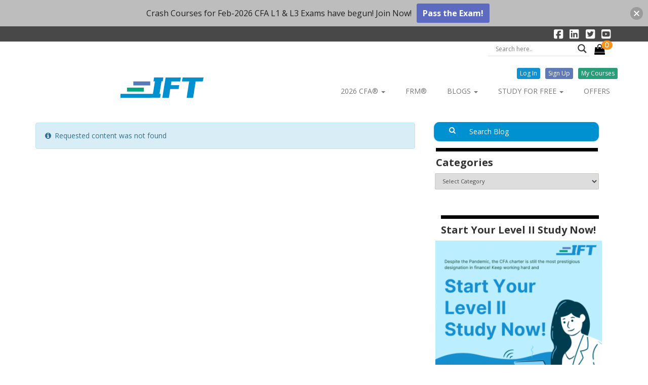

--- FILE ---
content_type: text/html; charset=UTF-8
request_url: https://ift.world/category/booklet-top-level/alternative-investments/lm03-private-capital-real-estate-infrastructure-natural-resources-and-hedge-funds/
body_size: 31490
content:
<!DOCTYPE html>
<html>
<head>
	
	<meta charset="utf-8">
	<meta http-equiv="X-UA-Compatible" content="IE=edge">
	<meta name="viewport" content="width=device-width, initial-scale=1">
	<link rel="stylesheet" type="text/css" href='//fonts.googleapis.com/css?family=Open+Sans'/>
	<link href='https://fonts.googleapis.com/css?family=Open+Sans+Condensed:light&v1' rel="stylesheet" type="text/css">
    
    <!-- <meta name="description" content="IFT has helped thousands of candidates successfully prepare for all three levels of the CFA Program exam since 2011. IFT provides a complete learning experience and preparation strategy.">
	<meta name="title" content="CFA | IFT World">
	<meta property="og:description" content="IFT has helped thousands of candidates successfully prepare for all three levels of the CFA Program exam since 2011. IFT provides a complete learning experience and preparation strategy.">
	<meta property="og:title" content="CFA | IFT World">
	<meta name="twitter:description" content="IFT has helped thousands of candidates successfully prepare for all three levels of the CFA Program exam since 2011. IFT provides a complete learning experience and preparation strategy.">
	<meta name="twitter:title" content="CFA | IFT World">
	<meta name="keywords" content="cfa study materials, cfa study plan, 101 Concepts, IFT"> -->

	<!-- Google Tag Manager -->
	<script>(function(w,d,s,l,i){w[l]=w[l]||[];w[l].push({'gtm.start':
	new Date().getTime(),event:'gtm.js'});var f=d.getElementsByTagName(s)[0],
	j=d.createElement(s),dl=l!='dataLayer'?'&l='+l:'';j.async=true;j.src=
	'https://www.googletagmanager.com/gtm.js?id='+i+dl;f.parentNode.insertBefore(j,f);
	})(window,document,'script','dataLayer','GTM-MJDBXWZ');</script>
	<!-- End Google Tag Manager -->

	<script>
	(function(i,s,o,g,r,a,m){i['GoogleAnalyticsObject']=r;i[r]=i[r]||function(){
	(i[r].q=i[r].q||[]).push(arguments)},i[r].l=1*new Date();a=s.createElement(o),
	m=s.getElementsByTagName(o)[0];a.async=1;a.src=g;m.parentNode.insertBefore(a,m)
	})(window,document,'script','https://www.google-analytics.com/analytics.js','ga');

	ga('create', 'UA-89109656-2', 'auto');
	ga('send', 'pageview');

	</script>
		<!-- Facebook Pixel Code -->
	<script>
	!function(f,b,e,v,n,t,s)
	{if(f.fbq)return;n=f.fbq=function(){n.callMethod?
	  n.callMethod.apply(n,arguments):n.queue.push(arguments)};
	  if(!f._fbq)f._fbq=n;n.push=n;n.loaded=!0;n.version='2.0';
	  n.queue=[];t=b.createElement(e);t.async=!0;
	  t.src=v;s=b.getElementsByTagName(e)[0];
	  s.parentNode.insertBefore(t,s)}(window, document,'script',
	'https://connect.facebook.net/en_US/fbevents.js');
	  fbq('init', '2116984995286417');
	  fbq('track', 'PageView');
	</script>
	<noscript><img height="1" width="1" alt="fbpixel" style="display:none"
	src="https://www.facebook.com/tr?id=2116984995286417&ev=PageView&noscript=1"
	/></noscript>
	<!-- End Facebook Pixel Code -->
		<!-- Google tag (gtag.js) GA4-->
	<script async src="https://www.googletagmanager.com/gtag/js?id=G-3PTMNLVEKZ"></script>
	<script>
	window.dataLayer = window.dataLayer || [];
	function gtag(){dataLayer.push(arguments);}
	gtag('js', new Date());

	gtag('config', 'G-3PTMNLVEKZ');
	</script>
	<!-- Google tag (gtag.js) GA4-->
	<script type="text/javascript">
	var ajaxurl = "https://ift.world/wp-admin/admin-ajax.php";
	var domainUrl = "https://ift.world";
</script>
		<style>img:is([sizes="auto" i], [sizes^="auto," i]) { contain-intrinsic-size: 3000px 1500px }</style>
	
		<!-- All in One SEO 4.8.6.1 - aioseo.com -->
		<title>LM03 Private Capital, Real Estate, Infrastructure, Natural Resources, and Hedge Funds | IFT World</title>
	<meta name="robots" content="max-image-preview:large" />
	<link rel="canonical" href="https://ift.world/category/booklet-top-level/alternative-investments/lm03-private-capital-real-estate-infrastructure-natural-resources-and-hedge-funds/" />
	<meta name="generator" content="All in One SEO (AIOSEO) 4.8.6.1" />
		<script type="application/ld+json" class="aioseo-schema">
			{"@context":"https:\/\/schema.org","@graph":[{"@type":"BreadcrumbList","@id":"https:\/\/ift.world\/category\/booklet-top-level\/alternative-investments\/lm03-private-capital-real-estate-infrastructure-natural-resources-and-hedge-funds\/#breadcrumblist","itemListElement":[{"@type":"ListItem","@id":"https:\/\/ift.world#listItem","position":1,"name":"Home","item":"https:\/\/ift.world","nextItem":{"@type":"ListItem","@id":"https:\/\/ift.world\/category\/booklet-top-level\/#listItem","name":"BookLet Top Level"}},{"@type":"ListItem","@id":"https:\/\/ift.world\/category\/booklet-top-level\/#listItem","position":2,"name":"BookLet Top Level","item":"https:\/\/ift.world\/category\/booklet-top-level\/","nextItem":{"@type":"ListItem","@id":"https:\/\/ift.world\/category\/booklet-top-level\/alternative-investments\/#listItem","name":"Alternative Investments"},"previousItem":{"@type":"ListItem","@id":"https:\/\/ift.world#listItem","name":"Home"}},{"@type":"ListItem","@id":"https:\/\/ift.world\/category\/booklet-top-level\/alternative-investments\/#listItem","position":3,"name":"Alternative Investments","item":"https:\/\/ift.world\/category\/booklet-top-level\/alternative-investments\/","nextItem":{"@type":"ListItem","@id":"https:\/\/ift.world\/category\/booklet-top-level\/alternative-investments\/lm03-private-capital-real-estate-infrastructure-natural-resources-and-hedge-funds\/#listItem","name":"LM03 Private Capital, Real Estate, Infrastructure, Natural Resources, and Hedge Funds"},"previousItem":{"@type":"ListItem","@id":"https:\/\/ift.world\/category\/booklet-top-level\/#listItem","name":"BookLet Top Level"}},{"@type":"ListItem","@id":"https:\/\/ift.world\/category\/booklet-top-level\/alternative-investments\/lm03-private-capital-real-estate-infrastructure-natural-resources-and-hedge-funds\/#listItem","position":4,"name":"LM03 Private Capital, Real Estate, Infrastructure, Natural Resources, and Hedge Funds","previousItem":{"@type":"ListItem","@id":"https:\/\/ift.world\/category\/booklet-top-level\/alternative-investments\/#listItem","name":"Alternative Investments"}}]},{"@type":"CollectionPage","@id":"https:\/\/ift.world\/category\/booklet-top-level\/alternative-investments\/lm03-private-capital-real-estate-infrastructure-natural-resources-and-hedge-funds\/#collectionpage","url":"https:\/\/ift.world\/category\/booklet-top-level\/alternative-investments\/lm03-private-capital-real-estate-infrastructure-natural-resources-and-hedge-funds\/","name":"LM03 Private Capital, Real Estate, Infrastructure, Natural Resources, and Hedge Funds | IFT World","inLanguage":"en-US","isPartOf":{"@id":"https:\/\/ift.world\/#website"},"breadcrumb":{"@id":"https:\/\/ift.world\/category\/booklet-top-level\/alternative-investments\/lm03-private-capital-real-estate-infrastructure-natural-resources-and-hedge-funds\/#breadcrumblist"}},{"@type":"Organization","@id":"https:\/\/ift.world\/#organization","name":"IFT World","description":"Step Up and Ace the CFA\u00ae Exams","url":"https:\/\/ift.world\/"},{"@type":"WebSite","@id":"https:\/\/ift.world\/#website","url":"https:\/\/ift.world\/","name":"IFT World","description":"Step Up and Ace the CFA\u00ae Exams","inLanguage":"en-US","publisher":{"@id":"https:\/\/ift.world\/#organization"}}]}
		</script>
		<!-- All in One SEO -->


<script>
MathJax = {
  tex: {
    inlineMath: [['$','$'],['\\(','\\)']], 
    processEscapes: true
  },
  options: {
    ignoreHtmlClass: 'tex2jax_ignore|editor-rich-text'
  }
};

</script>
<link rel='dns-prefetch' href='//www.googletagmanager.com' />
<link rel='dns-prefetch' href='//www.google.com' />
<link rel='dns-prefetch' href='//fonts.googleapis.com' />
<link rel="alternate" type="application/rss+xml" title="IFT World &raquo; LM03 Private Capital, Real Estate, Infrastructure, Natural Resources, and Hedge Funds Category Feed" href="https://ift.world/category/booklet-top-level/alternative-investments/lm03-private-capital-real-estate-infrastructure-natural-resources-and-hedge-funds/feed/" />
<script type="text/javascript">
/* <![CDATA[ */
window._wpemojiSettings = {"baseUrl":"https:\/\/s.w.org\/images\/core\/emoji\/16.0.1\/72x72\/","ext":".png","svgUrl":"https:\/\/s.w.org\/images\/core\/emoji\/16.0.1\/svg\/","svgExt":".svg","source":{"concatemoji":"https:\/\/ift.world\/wp-includes\/js\/wp-emoji-release.min.js?ver=6.8.3"}};
/*! This file is auto-generated */
!function(s,n){var o,i,e;function c(e){try{var t={supportTests:e,timestamp:(new Date).valueOf()};sessionStorage.setItem(o,JSON.stringify(t))}catch(e){}}function p(e,t,n){e.clearRect(0,0,e.canvas.width,e.canvas.height),e.fillText(t,0,0);var t=new Uint32Array(e.getImageData(0,0,e.canvas.width,e.canvas.height).data),a=(e.clearRect(0,0,e.canvas.width,e.canvas.height),e.fillText(n,0,0),new Uint32Array(e.getImageData(0,0,e.canvas.width,e.canvas.height).data));return t.every(function(e,t){return e===a[t]})}function u(e,t){e.clearRect(0,0,e.canvas.width,e.canvas.height),e.fillText(t,0,0);for(var n=e.getImageData(16,16,1,1),a=0;a<n.data.length;a++)if(0!==n.data[a])return!1;return!0}function f(e,t,n,a){switch(t){case"flag":return n(e,"\ud83c\udff3\ufe0f\u200d\u26a7\ufe0f","\ud83c\udff3\ufe0f\u200b\u26a7\ufe0f")?!1:!n(e,"\ud83c\udde8\ud83c\uddf6","\ud83c\udde8\u200b\ud83c\uddf6")&&!n(e,"\ud83c\udff4\udb40\udc67\udb40\udc62\udb40\udc65\udb40\udc6e\udb40\udc67\udb40\udc7f","\ud83c\udff4\u200b\udb40\udc67\u200b\udb40\udc62\u200b\udb40\udc65\u200b\udb40\udc6e\u200b\udb40\udc67\u200b\udb40\udc7f");case"emoji":return!a(e,"\ud83e\udedf")}return!1}function g(e,t,n,a){var r="undefined"!=typeof WorkerGlobalScope&&self instanceof WorkerGlobalScope?new OffscreenCanvas(300,150):s.createElement("canvas"),o=r.getContext("2d",{willReadFrequently:!0}),i=(o.textBaseline="top",o.font="600 32px Arial",{});return e.forEach(function(e){i[e]=t(o,e,n,a)}),i}function t(e){var t=s.createElement("script");t.src=e,t.defer=!0,s.head.appendChild(t)}"undefined"!=typeof Promise&&(o="wpEmojiSettingsSupports",i=["flag","emoji"],n.supports={everything:!0,everythingExceptFlag:!0},e=new Promise(function(e){s.addEventListener("DOMContentLoaded",e,{once:!0})}),new Promise(function(t){var n=function(){try{var e=JSON.parse(sessionStorage.getItem(o));if("object"==typeof e&&"number"==typeof e.timestamp&&(new Date).valueOf()<e.timestamp+604800&&"object"==typeof e.supportTests)return e.supportTests}catch(e){}return null}();if(!n){if("undefined"!=typeof Worker&&"undefined"!=typeof OffscreenCanvas&&"undefined"!=typeof URL&&URL.createObjectURL&&"undefined"!=typeof Blob)try{var e="postMessage("+g.toString()+"("+[JSON.stringify(i),f.toString(),p.toString(),u.toString()].join(",")+"));",a=new Blob([e],{type:"text/javascript"}),r=new Worker(URL.createObjectURL(a),{name:"wpTestEmojiSupports"});return void(r.onmessage=function(e){c(n=e.data),r.terminate(),t(n)})}catch(e){}c(n=g(i,f,p,u))}t(n)}).then(function(e){for(var t in e)n.supports[t]=e[t],n.supports.everything=n.supports.everything&&n.supports[t],"flag"!==t&&(n.supports.everythingExceptFlag=n.supports.everythingExceptFlag&&n.supports[t]);n.supports.everythingExceptFlag=n.supports.everythingExceptFlag&&!n.supports.flag,n.DOMReady=!1,n.readyCallback=function(){n.DOMReady=!0}}).then(function(){return e}).then(function(){var e;n.supports.everything||(n.readyCallback(),(e=n.source||{}).concatemoji?t(e.concatemoji):e.wpemoji&&e.twemoji&&(t(e.twemoji),t(e.wpemoji)))}))}((window,document),window._wpemojiSettings);
/* ]]> */
</script>
<link rel='stylesheet' id='sdm-styles-css' href='https://ift.world/wp-content/plugins/simple-download-monitor/css/sdm_wp_styles.css?ver=6.8.3' type='text/css' media='all' />
<link rel='stylesheet' id='wp-quicklatex-format-css' href='https://ift.world/wp-content/plugins/wp-quicklatex/css/quicklatex-format.css?ver=6.8.3' type='text/css' media='all' />
<link rel='stylesheet' id='ht_ctc_main_css-css' href='https://ift.world/wp-content/plugins/click-to-chat-for-whatsapp/new/inc/assets/css/main.css?ver=4.27' type='text/css' media='all' />
<style id='wp-emoji-styles-inline-css' type='text/css'>

	img.wp-smiley, img.emoji {
		display: inline !important;
		border: none !important;
		box-shadow: none !important;
		height: 1em !important;
		width: 1em !important;
		margin: 0 0.07em !important;
		vertical-align: -0.1em !important;
		background: none !important;
		padding: 0 !important;
	}
</style>
<style id='pdfemb-pdf-embedder-viewer-style-inline-css' type='text/css'>
.wp-block-pdfemb-pdf-embedder-viewer{max-width:none}

</style>
<link rel='stylesheet' id='contact-form-7-css' href='https://ift.world/wp-content/plugins/contact-form-7/includes/css/styles.css?ver=6.1.2' type='text/css' media='all' />
<link rel='stylesheet' id='float-menu-css' href='https://ift.world/wp-content/plugins/float-menu/public/assets/css/style.min.css?ver=7.2.2' type='text/css' media='all' />
<link rel='stylesheet' id='float-menu-fontawesome-css' href='https://ift.world/wp-content/plugins/float-menu/vendors/fontawesome/css/all.min.css?ver=7.1' type='text/css' media='all' />
<link rel='stylesheet' id='tiptipcss-css' href='https://ift.world/wp-content/plugins/pricing-table/css/site/common.css?ver=6.8.3' type='text/css' media='all' />
<link rel='stylesheet' id='quiz-maker-css' href='https://ift.world/wp-content/plugins/quiz-maker/public/css/quiz-maker-public.css?ver=6.7.0.69' type='text/css' media='all' />
<link rel='stylesheet' id='uncannyowl-learndash-toolkit-free-css' href='https://ift.world/wp-content/plugins/uncanny-learndash-toolkit/src/assets/frontend/dist/bundle.min.css?ver=3.6.4.4' type='text/css' media='all' />
<link rel='stylesheet' id='videojs-css' href='https://ift.world/wp-content/plugins/videojs-html5-player/videojs/video-js.min.css?ver=6.8.3' type='text/css' media='all' />
<link rel='stylesheet' id='woocommerce-layout-css' href='https://ift.world/wp-content/plugins/woocommerce/assets/css/woocommerce-layout.css?ver=10.2.2' type='text/css' media='all' />
<link rel='stylesheet' id='woocommerce-smallscreen-css' href='https://ift.world/wp-content/plugins/woocommerce/assets/css/woocommerce-smallscreen.css?ver=10.2.2' type='text/css' media='only screen and (max-width: 768px)' />
<link rel='stylesheet' id='woocommerce-general-css' href='https://ift.world/wp-content/plugins/woocommerce/assets/css/woocommerce.css?ver=10.2.2' type='text/css' media='all' />
<style id='woocommerce-inline-inline-css' type='text/css'>
.woocommerce form .form-row .required { visibility: visible; }
</style>
<link rel='stylesheet' id='wpoh-fontawesome-css-css' href='https://ift.world/wp-content/plugins/wp-responsive-testimonials-slider-and-widget/assets/css/font-awesome.min.css?ver=1.5' type='text/css' media='all' />
<link rel='stylesheet' id='wpoh-slick-css-css' href='https://ift.world/wp-content/plugins/wp-responsive-testimonials-slider-and-widget/assets/css/slick.css?ver=1.5' type='text/css' media='all' />
<link rel='stylesheet' id='wpoh-magnific-css-css' href='https://ift.world/wp-content/plugins/wp-responsive-testimonials-slider-and-widget/assets/css/magnific-popup.css?ver=1.5' type='text/css' media='all' />
<link rel='stylesheet' id='my-public-css-css' href='https://ift.world/wp-content/plugins/wp-responsive-testimonials-slider-and-widget/assets/css/testimonials-style.css?ver=1.5' type='text/css' media='all' />
<link rel='stylesheet' id='my-video-js-css-css' href='https://ift.world/wp-content/plugins/wp-responsive-testimonials-slider-and-widget/assets/css/video-js.css?ver=1.5' type='text/css' media='all' />
<link rel='stylesheet' id='learndash_quiz_front_css-css' href='//ift.world/wp-content/plugins/sfwd-lms/themes/legacy/templates/learndash_quiz_front.min.css?ver=4.6.0.1' type='text/css' media='all' />
<link rel='stylesheet' id='jquery-dropdown-css-css' href='//ift.world/wp-content/plugins/sfwd-lms/assets/css/jquery.dropdown.min.css?ver=4.6.0.1' type='text/css' media='all' />
<link rel='stylesheet' id='learndash_lesson_video-css' href='//ift.world/wp-content/plugins/sfwd-lms/themes/legacy/templates/learndash_lesson_video.min.css?ver=4.6.0.1' type='text/css' media='all' />
<link rel='stylesheet' id='njt-nofi-css' href='https://ift.world/wp-content/plugins/notibar/assets/frontend/css/notibar.css?ver=2.1.8' type='text/css' media='all' />
<link rel='stylesheet' id='brands-styles-css' href='https://ift.world/wp-content/plugins/woocommerce/assets/css/brands.css?ver=10.2.2' type='text/css' media='all' />
<link rel='stylesheet' id='loader-btn-css' href='https://ift.world/wp-content/themes/ift/assets/css/loading.css?ver=6.8.3' type='text/css' media='all' />
<link rel='stylesheet' id='loader-btn-css-css' href='https://ift.world/wp-content/themes/ift/assets/css/loading-btn.css?ver=6.8.3' type='text/css' media='all' />
<link rel='stylesheet' id='bootstrap-style-css' href='https://ift.world/wp-content/themes/ift/assets/css/bootstrap.min.css?ver=6.8.3' type='text/css' media='all' />
<link rel='stylesheet' id='fontawesome-style-css' href='https://ift.world/wp-content/themes/ift/assets/css/font-awesome.min.css?ver=6.8.3' type='text/css' media='all' />
<link rel='stylesheet' id='ift_learndash_css-css' href='https://ift.world/wp-content/themes/ift/assets/css/ift_learndash.css?ver=6.8.3' type='text/css' media='all' />
<link rel='stylesheet' id='style-css' href='https://ift.world/wp-content/themes/ift/style.css?ver=0.238' type='text/css' media='all' />
<link rel='stylesheet' id='wpb-google-fonts-css' href='https://fonts.googleapis.com/css?family=Open+Sans%3A300italic%2C400italic%2C700italic%2C400%2C700%2C300&#038;ver=6.8.3' type='text/css' media='all' />
<link rel='stylesheet' id='learndash-front-css' href='//ift.world/wp-content/plugins/sfwd-lms/themes/ld30/assets/css/learndash.min.css?ver=4.6.0.1' type='text/css' media='all' />
<link rel='stylesheet' id='wpdreams-asl-basic-css' href='https://ift.world/wp-content/plugins/ajax-search-lite/css/style.basic.css?ver=4.13.4' type='text/css' media='all' />
<style id='wpdreams-asl-basic-inline-css' type='text/css'>

					div[id*='ajaxsearchlitesettings'].searchsettings .asl_option_inner label {
						font-size: 0px !important;
						color: rgba(0, 0, 0, 0);
					}
					div[id*='ajaxsearchlitesettings'].searchsettings .asl_option_inner label:after {
						font-size: 11px !important;
						position: absolute;
						top: 0;
						left: 0;
						z-index: 1;
					}
					.asl_w_container {
						width: 100%;
						margin: 0px 0px 20px 0px;
						min-width: 200px;
					}
					div[id*='ajaxsearchlite'].asl_m {
						width: 100%;
					}
					div[id*='ajaxsearchliteres'].wpdreams_asl_results div.resdrg span.highlighted {
						font-weight: bold;
						color: rgba(217, 49, 43, 1);
						background-color: rgba(238, 238, 238, 1);
					}
					div[id*='ajaxsearchliteres'].wpdreams_asl_results .results img.asl_image {
						width: 70px;
						height: 70px;
						object-fit: cover;
					}
					div[id*='ajaxsearchlite'].asl_r .results {
						max-height: none;
					}
					div[id*='ajaxsearchlite'].asl_r {
						position: absolute;
					}
				
						div.asl_r.asl_w.vertical .results .item::after {
							display: block;
							position: absolute;
							bottom: 0;
							content: '';
							height: 1px;
							width: 100%;
							background: #D8D8D8;
						}
						div.asl_r.asl_w.vertical .results .item.asl_last_item::after {
							display: none;
						}
					
</style>
<link rel='stylesheet' id='wpdreams-asl-instance-css' href='https://ift.world/wp-content/plugins/ajax-search-lite/css/style-underline.css?ver=4.13.4' type='text/css' media='all' />
<link rel='stylesheet' id='wc-pb-checkout-blocks-css' href='https://ift.world/wp-content/plugins/woocommerce-product-bundles/assets/css/frontend/checkout-blocks.css?ver=8.4.2' type='text/css' media='all' />
<link rel='stylesheet' id='wc-bundle-style-css' href='https://ift.world/wp-content/plugins/woocommerce-product-bundles/assets/css/frontend/woocommerce.css?ver=8.4.2' type='text/css' media='all' />
<link rel='stylesheet' id='avhec-widget-css' href='https://ift.world/wp-content/plugins/extended-categories-widget/4.2/css/avh-ec.widget.css?ver=3.10.0-dev.1' type='text/css' media='all' />
<script type="text/javascript" id="woocommerce-google-analytics-integration-gtag-js-after">
/* <![CDATA[ */
/* Google Analytics for WooCommerce (gtag.js) */
					window.dataLayer = window.dataLayer || [];
					function gtag(){dataLayer.push(arguments);}
					// Set up default consent state.
					for ( const mode of [{"analytics_storage":"denied","ad_storage":"denied","ad_user_data":"denied","ad_personalization":"denied","region":["AT","BE","BG","HR","CY","CZ","DK","EE","FI","FR","DE","GR","HU","IS","IE","IT","LV","LI","LT","LU","MT","NL","NO","PL","PT","RO","SK","SI","ES","SE","GB","CH"]}] || [] ) {
						gtag( "consent", "default", { "wait_for_update": 500, ...mode } );
					}
					gtag("js", new Date());
					gtag("set", "developer_id.dOGY3NW", true);
					gtag("config", "UA-89109656-2", {"track_404":true,"allow_google_signals":true,"logged_in":false,"linker":{"domains":[],"allow_incoming":true},"custom_map":{"dimension1":"logged_in"}});
/* ]]> */
</script>
<script type="text/javascript" src="https://ift.world/wp-includes/js/jquery/jquery.min.js?ver=3.7.1" id="jquery-core-js"></script>
<script type="text/javascript" src="https://ift.world/wp-includes/js/jquery/jquery-migrate.min.js?ver=3.4.1" id="jquery-migrate-js"></script>
<script type="text/javascript" id="sdm-scripts-js-extra">
/* <![CDATA[ */
var sdm_ajax_script = {"ajaxurl":"https:\/\/ift.world\/wp-admin\/admin-ajax.php"};
/* ]]> */
</script>
<script type="text/javascript" src="https://ift.world/wp-content/plugins/simple-download-monitor/js/sdm_wp_scripts.js?ver=6.8.3" id="sdm-scripts-js"></script>
<script type="text/javascript" id="uncannyowl-learndash-toolkit-free-js-extra">
/* <![CDATA[ */
var UncannyToolkit = {"ajax":{"url":"https:\/\/ift.world\/wp-admin\/admin-ajax.php","nonce":"0a1c973086"},"integrity":{"shouldPreventConcurrentLogin":false},"i18n":{"dismiss":"Dismiss","preventConcurrentLogin":"Your account has exceeded maximum concurrent login number.","error":{"generic":"Something went wrong. Please, try again"}},"modals":[]};
/* ]]> */
</script>
<script type="text/javascript" src="https://ift.world/wp-content/plugins/uncanny-learndash-toolkit/src/assets/frontend/dist/bundle.min.js?ver=3.6.4.4" id="uncannyowl-learndash-toolkit-free-js"></script>
<script type="text/javascript" id="cartbounty-js-extra">
/* <![CDATA[ */
var cartbounty_co = {"save_custom_fields":"1","checkout_fields":"#email, #billing_email, #billing-country, #billing_country, #billing-first_name, #billing_first_name, #billing-last_name, #billing_last_name, #billing-company, #billing_company, #billing-address_1, #billing_address_1, #billing-address_2, #billing_address_2, #billing-city, #billing_city, #billing-state, #billing_state, #billing-postcode, #billing_postcode, #billing-phone, #billing_phone, #shipping-country, #shipping_country, #shipping-first_name, #shipping_first_name, #shipping-last_name, #shipping_last_name, #shipping-company, #shipping_company, #shipping-address_1, #shipping_address_1, #shipping-address_2, #shipping_address_2, #shipping-city, #shipping_city, #shipping-state, #shipping_state, #shipping-postcode, #shipping_postcode, #shipping-phone, #checkbox-control-1, #ship-to-different-address-checkbox, #checkbox-control-0, #createaccount, #checkbox-control-2, #order-notes textarea, #order_comments","custom_email_selectors":".cartbounty-custom-email-field, .login #username, .wpforms-container input[type=\"email\"], .sgpb-form input[type=\"email\"], .pum-container input[type=\"email\"], .nf-form-cont input[type=\"email\"], .wpcf7 input[type=\"email\"], .fluentform input[type=\"email\"], .sib_signup_form input[type=\"email\"], .mailpoet_form input[type=\"email\"], .tnp input[type=\"email\"], .om-element input[type=\"email\"], .om-holder input[type=\"email\"], .poptin-popup input[type=\"email\"], .gform_wrapper input[type=\"email\"], .paoc-popup input[type=\"email\"], .ays-pb-form input[type=\"email\"], .hustle-form input[type=\"email\"], .et_pb_section input[type=\"email\"], .brave_form_form input[type=\"email\"], .ppsPopupShell input[type=\"email\"], .xoo-el-container input[type=\"email\"], .xoo-el-container input[name=\"xoo-el-username\"]","custom_phone_selectors":".cartbounty-custom-phone-field, .wpforms-container input[type=\"tel\"], .sgpb-form input[type=\"tel\"], .nf-form-cont input[type=\"tel\"], .wpcf7 input[type=\"tel\"], .fluentform input[type=\"tel\"], .om-element input[type=\"tel\"], .om-holder input[type=\"tel\"], .poptin-popup input[type=\"tel\"], .gform_wrapper input[type=\"tel\"], .paoc-popup input[type=\"tel\"], .ays-pb-form input[type=\"tel\"], .hustle-form input[name=\"phone\"], .et_pb_section input[type=\"tel\"], .xoo-el-container input[type=\"tel\"]","custom_button_selectors":".cartbounty-add-to-cart, .add_to_cart_button, .ajax_add_to_cart, .single_add_to_cart_button, .yith-wfbt-submit-button","consent_field":"","email_validation":"^[^\\s@]+@[^\\s@]+\\.[^\\s@]{2,}$","phone_validation":"^[+0-9\\s]\\s?\\d[0-9\\s-.]{6,30}$","nonce":"407eb48e4e","ajaxurl":"https:\/\/ift.world\/wp-admin\/admin-ajax.php"};
/* ]]> */
</script>
<script type="text/javascript" src="https://ift.world/wp-content/plugins/woo-save-abandoned-carts/public/js/cartbounty-public.js?ver=8.7" id="cartbounty-js"></script>
<script type="text/javascript" src="https://ift.world/wp-content/plugins/woocommerce/assets/js/jquery-blockui/jquery.blockUI.min.js?ver=2.7.0-wc.10.2.2" id="jquery-blockui-js" defer="defer" data-wp-strategy="defer"></script>
<script type="text/javascript" id="wc-add-to-cart-js-extra">
/* <![CDATA[ */
var wc_add_to_cart_params = {"ajax_url":"\/wp-admin\/admin-ajax.php","wc_ajax_url":"\/?wc-ajax=%%endpoint%%","i18n_view_cart":"View cart","cart_url":"https:\/\/ift.world\/cart\/","is_cart":"","cart_redirect_after_add":"no"};
/* ]]> */
</script>
<script type="text/javascript" src="https://ift.world/wp-content/plugins/woocommerce/assets/js/frontend/add-to-cart.min.js?ver=10.2.2" id="wc-add-to-cart-js" defer="defer" data-wp-strategy="defer"></script>
<script type="text/javascript" src="https://ift.world/wp-content/plugins/woocommerce/assets/js/js-cookie/js.cookie.min.js?ver=2.1.4-wc.10.2.2" id="js-cookie-js" defer="defer" data-wp-strategy="defer"></script>
<script type="text/javascript" id="woocommerce-js-extra">
/* <![CDATA[ */
var woocommerce_params = {"ajax_url":"\/wp-admin\/admin-ajax.php","wc_ajax_url":"\/?wc-ajax=%%endpoint%%","i18n_password_show":"Show password","i18n_password_hide":"Hide password"};
/* ]]> */
</script>
<script type="text/javascript" src="https://ift.world/wp-content/plugins/woocommerce/assets/js/frontend/woocommerce.min.js?ver=10.2.2" id="woocommerce-js" defer="defer" data-wp-strategy="defer"></script>
<script type="text/javascript" src="https://ift.world/wp-content/themes/ift/assets/js/jquery-2.1.4.min.js?ver=0.22" id="jquery-js-js"></script>
<script async type="text/javascript" src="https://ift.world/wp-content/themes/ift/assets/js/jquery.flip.min.js?ver=6.8.3" id="jquery-flip-async-js"></script>
<script async type="text/javascript" src="https://ift.world/wp-content/themes/ift/assets/js/bootstrap.min.js?ver=6.8.3" id="bootstrap-js-async-js"></script>
<script type="text/javascript" src="https://ift.world/wp-content/themes/ift/assets/js/bootbox.min.js?ver=6.8.3" id="bootbox-js-js"></script>
<script type="text/javascript" id="iftapp-js-js-extra">
/* <![CDATA[ */
var wp_vars = {"site_url":"https:\/\/ift.world","is_user_logged_in":"","user_email":""};
/* ]]> */
</script>
<script type="text/javascript" src="https://ift.world/wp-content/themes/ift/assets/js/app.js?ver=0.18" id="iftapp-js-js"></script>
<script defer type="text/javascript" src="https://www.google.com/recaptcha/api.js?ver=0.0.8" id="ift-google-recaptcha-defer-js"></script>
<script async type="text/javascript" src="https://ift.world/wp-content/themes/ift/assets/js/modalpop.js?ver=6.8.3" id="modalpop-js-async-js"></script>
<script type="text/javascript" id="signup-js-defer-js-extra">
/* <![CDATA[ */
var wp_var = {"site_url":"https:\/\/ift.world","is_user_logged_in":""};
/* ]]> */
</script>
<script defer type="text/javascript" src="https://ift.world/wp-content/themes/ift/assets/js/signup.js?ver=0.15" id="signup-js-defer-js"></script>
<script defer type="text/javascript" src="https://ift.world/wp-content/themes/ift/assets/js/reset-pass.js?ver=0.02" id="resetpass-js-defer-js"></script>
<script type="text/javascript" id="enhanced-ecommerce-google-analytics-js-extra">
/* <![CDATA[ */
var ConvAioGlobal = {"nonce":"6eed27aa58"};
/* ]]> */
</script>
<script data-cfasync="false" data-no-optimize="1" data-pagespeed-no-defer type="text/javascript" src="https://ift.world/wp-content/plugins/enhanced-e-commerce-for-woocommerce-store/public/js/con-gtm-google-analytics.js?ver=7.2.12" id="enhanced-ecommerce-google-analytics-js"></script>
<script data-cfasync="false" data-no-optimize="1" data-pagespeed-no-defer type="text/javascript" id="enhanced-ecommerce-google-analytics-js-after">
/* <![CDATA[ */
tvc_smd={"tvc_wcv":"10.2.2","tvc_wpv":"6.8.3","tvc_eev":"7.2.12","tvc_cnf":{"t_cg":"","t_ec":"0","t_ee":"on","t_df":"","t_gUser":"1","t_UAen":"on","t_thr":"6","t_IPA":"1","t_PrivacyPolicy":"1"},"tvc_sub_data":{"sub_id":"35784","cu_id":"29703","pl_id":"1","ga_tra_option":"BOTH","ga_property_id":"UA-89109656-2","ga_measurement_id":"G-3PTMNLVEKZ","ga_ads_id":"","ga_gmc_id":"","ga_gmc_id_p":"0","op_gtag_js":"1","op_en_e_t":"1","op_rm_t_t":"1","op_dy_rm_t_t":"1","op_li_ga_wi_ads":"0","gmc_is_product_sync":"0","gmc_is_site_verified":"0","gmc_is_domain_claim":"0","gmc_product_count":"0","fb_pixel_id":"","tracking_method":"gtm","user_gtm_id":"conversios-gtm"}};
/* ]]> */
</script>
<script type="text/javascript" src="https://ift.world/wp-content/plugins/wp-quicklatex/js/wp-quicklatex-frontend.js?ver=1.0" id="wp-quicklatex-frontend-js"></script>
<link rel="https://api.w.org/" href="https://ift.world/wp-json/" /><link rel="alternate" title="JSON" type="application/json" href="https://ift.world/wp-json/wp/v2/categories/2519" /><link rel="EditURI" type="application/rsd+xml" title="RSD" href="https://ift.world/xmlrpc.php?rsd" />
<meta name="generator" content="WordPress 6.8.3" />
<meta name="generator" content="WooCommerce 10.2.2" />
<script type="text/javascript">var ajaxurl = "https://ift.world/wp-admin/admin-ajax.php";</script><!-- This site is embedding videos using the Videojs HTML5 Player plugin v1.1.9 - http://wphowto.net/videojs-html5-player-for-wordpress-757 --><!-- Starting: WooCommerce Conversion Tracking (https://wordpress.org/plugins/woocommerce-conversion-tracking/) -->
        <script>
            !function(f,b,e,v,n,t,s){if(f.fbq)return;n=f.fbq=function(){n.callMethod?
            n.callMethod.apply(n,arguments):n.queue.push(arguments)};if(!f._fbq)f._fbq=n;
            n.push=n;n.loaded=!0;n.version='2.0';n.queue=[];t=b.createElement(e);t.async=!0;
            t.src=v;s=b.getElementsByTagName(e)[0];s.parentNode.insertBefore(t,s)}(window,
            document,'script','https://connect.facebook.net/en_US/fbevents.js');

            fbq('init', '2116984995286417', {});fbq('track', 'PageView', {});        </script>
                <script>
            (function (window, document) {
                if (window.wcfbq) return;
                window.wcfbq = (function () {
                    if (arguments.length > 0) {
                        var pixelId, trackType, contentObj;

                        if (typeof arguments[0] == 'string') pixelId = arguments[0];
                        if (typeof arguments[1] == 'string') trackType = arguments[1];
                        if (typeof arguments[2] == 'object') contentObj = arguments[2];

                        var params = [];
                        if (typeof pixelId === 'string' && pixelId.replace(/\s+/gi, '') != '' &&
                        typeof trackType === 'string' && trackType.replace(/\s+/gi, '')) {
                            params.push('id=' + encodeURIComponent(pixelId));
                            switch (trackType) {
                                case 'PageView':
                                case 'ViewContent':
                                case 'Search':
                                case 'AddToCart':
                                case 'InitiateCheckout':
                                case 'AddPaymentInfo':
                                case 'Lead':
                                case 'CompleteRegistration':
                                case 'Purchase':
                                case 'AddToWishlist':
                                    params.push('ev=' + encodeURIComponent(trackType));
                                    break;
                                default:
                                    return;
                            }

                            params.push('dl=' + encodeURIComponent(document.location.href));
                            if (document.referrer) params.push('rl=' + encodeURIComponent(document.referrer));
                            params.push('if=false');
                            params.push('ts=' + new Date().getTime());

                            if (typeof contentObj == 'object') {
                                for (var u in contentObj) {
                                    if (typeof contentObj[u] == 'object' && contentObj[u] instanceof Array) {
                                        if (contentObj[u].length > 0) {
                                            for (var y = 0; y < contentObj[u].length; y++) { contentObj[u][y] = (contentObj[u][y] + '').replace(/^\s+|\s+$/gi, '').replace(/\s+/gi, ' ').replace(/,/gi, '§'); }
                                            params.push('cd[' + u + ']=' + encodeURIComponent(contentObj[u].join(',').replace(/^/gi, '[\'').replace(/$/gi, '\']').replace(/,/gi, '\',\'').replace(/§/gi, '\,')));
                                        }
                                    }
                                    else if (typeof contentObj[u] == 'string')
                                        params.push('cd[' + u + ']=' + encodeURIComponent(contentObj[u]));
                                }
                            }

                            params.push('v=' + encodeURIComponent('2.7.19'));

                            var imgId = new Date().getTime();
                            var img = document.createElement('img');
                            img.id = 'fb_' + imgId, img.src = 'https://www.facebook.com/tr/?' + params.join('&'), img.width = 1, img.height = 1, img.style = 'display:none;';
                            document.body.appendChild(img);
                            window.setTimeout(function () { var t = document.getElementById('fb_' + imgId); t.parentElement.removeChild(t); }, 1000);
                        }
                    }
                });
            })(window, document);
        </script>
                <script type="text/javascript">
            jQuery(function($) {
                $(document).on('added_to_cart', function (event, fragments, dhash, button) {
                    var currencySymbol = $($(button.get()[0]).closest('.product')
                        .find('.woocommerce-Price-currencySymbol').get()[0]).text();

                    var price = $(button.get()[0]).closest('.product').find('.amount').text();
                    var originalPrice = price.split(currencySymbol).slice(-1).pop();

                    wcfbq('2116984995286417', 'AddToCart', {
                        content_ids: [ $(button).data('product_id') ],
                        content_type: 'product',
                        value: originalPrice,
                        currency: 'USD'
                    });
                });
            });
        </script>
                <script async src="https://www.googletagmanager.com/gtag/js?id=AW-831677801"></script>
        <script>
            window.dataLayer = window.dataLayer || [];
            function gtag(){dataLayer.push(arguments)};
            gtag('js', new Date());

            gtag('config', 'AW-831677801');
        </script>
        <!-- End: WooCommerce Conversion Tracking Codes -->
	<noscript><style>.woocommerce-product-gallery{ opacity: 1 !important; }</style></noscript>
					<link rel="preconnect" href="https://fonts.gstatic.com" crossorigin />
				<link rel="preload" as="style" href="//fonts.googleapis.com/css?family=Open+Sans&display=swap" />
								<link rel="stylesheet" href="//fonts.googleapis.com/css?family=Open+Sans&display=swap" media="all" />
				        <script data-cfasync="false" data-no-optimize="1" data-pagespeed-no-defer>
            var tvc_lc = 'USD';
        </script>
        <script data-cfasync="false" data-no-optimize="1" data-pagespeed-no-defer>
            var tvc_lc = 'USD';
        </script>
<script data-cfasync="false" data-pagespeed-no-defer type="text/javascript">
      window.dataLayer = window.dataLayer || [];
      dataLayer.push({"event":"begin_datalayer","cov_ga4_measurment_id":"G-3PTMNLVEKZ","cov_remarketing":"1","conv_track_email":"1","conv_track_phone":"1","conv_track_address":"1","conv_track_page_scroll":"1","conv_track_file_download":"1","conv_track_author":"1","conv_track_signup":"1","conv_track_signin":"1"});
    </script>    <!-- Google Tag Manager by Conversios-->
    <script>
      (function(w, d, s, l, i) {
        w[l] = w[l] || [];
        w[l].push({
          'gtm.start': new Date().getTime(),
          event: 'gtm.js'
        });
        var f = d.getElementsByTagName(s)[0],
          j = d.createElement(s),
          dl = l != 'dataLayer' ? '&l=' + l : '';
        j.async = true;
        j.src =
          'https://www.googletagmanager.com/gtm.js?id=' + i + dl;
        f.parentNode.insertBefore(j, f);
      })(window, document, 'script', 'dataLayer', 'GTM-NGTQ2D2P');
    </script>
    <!-- End Google Tag Manager -->
    <!-- Google Tag Manager (noscript) -->
    <noscript><iframe src="https://www.googletagmanager.com/ns.html?id=GTM-NGTQ2D2P" height="0" width="0" style="display:none;visibility:hidden"></iframe></noscript>
    <!-- End Google Tag Manager (noscript) -->
      <script>
      (window.gaDevIds = window.gaDevIds || []).push('5CDcaG');
    </script>
          <script data-cfasync="false" data-no-optimize="1" data-pagespeed-no-defer>
            var tvc_lc = 'USD';
        </script>
        <script data-cfasync="false" data-no-optimize="1" data-pagespeed-no-defer>
            var tvc_lc = 'USD';
        </script>
<link rel="icon" href="https://ift.world/wp-content/uploads/2019/10/wsi-imageoptim-cropped-wsi-imageoptim-favicon-IFT-final-150x150.png" sizes="32x32" />
<link rel="icon" href="https://ift.world/wp-content/uploads/2019/10/wsi-imageoptim-cropped-wsi-imageoptim-favicon-IFT-final-300x300.png" sizes="192x192" />
<link rel="apple-touch-icon" href="https://ift.world/wp-content/uploads/2019/10/wsi-imageoptim-cropped-wsi-imageoptim-favicon-IFT-final-180x180.png" />
<meta name="msapplication-TileImage" content="https://ift.world/wp-content/uploads/2019/10/wsi-imageoptim-cropped-wsi-imageoptim-favicon-IFT-final-300x300.png" />
		<style type="text/css" id="wp-custom-css">
			.su-button {
    margin-right: 10px;
    margin-top: 0px;
}

@media only screen and (max-width: 768px) {
.su-button {
    margin-right: 10px;
    margin-top: 10px;
}
}

@media only screen and (max-width: 480px) {
.su-button {
    margin-right: 0px;
    margin-top: 10px;
}
}		</style>
		</head>


<script language="JavaScript">
        function disableCtrlKeyCombination(e)
        {
                //list all CTRL + key combinations you want to disable
                var forbiddenKeys = new Array("a", "s", "c");
                var key;
                var isCtrl;

                if(window.event)
                {
                        key = window.event.keyCode;     //IE
                        if(window.event.ctrlKey)
                                isCtrl = true;
                        else
                                isCtrl = false;
                }
                else
                {
                        key = e.which;     //firefox
                        if(e.ctrlKey)
                                isCtrl = true;
                        else
                                isCtrl = false;
                }

                //if ctrl is pressed check if other key is in forbidenKeys array
                if(isCtrl)
                {
                    for (i = 0; i < forbiddenKeys.length; i++)
                        {
                                //case-insensitive comparation
                            if (forbiddenKeys[i].toLowerCase() == String.fromCharCode(key).toLowerCase())
                                {
//                                    alert("Key combination CTRL + "
//                                                + String.fromCharCode(key)
//                                                + " has been disabled.");                                    
                                        return false;
                                }
                        }
                }
                return true;
        }
    </script>
    	<body>
	
	<!-- Google Tag Manager (noscript) -->
<noscript><iframe src="https://www.googletagmanager.com/ns.html?id=GTM-MJDBXWZ"
height="0" width="0" style="display:none;visibility:hidden"></iframe></noscript>
<!-- End Google Tag Manager (noscript) -->

	<div class="header">
		<div class="container-fluid topbar-content">
			<div class="container">
				<div class="social-icons text-right">
					<a href="https://www.facebook.com/Pass.with.IFT" class="headIcon facebook" target="_blank"><span class="fab fa-facebook-square"></span></a>
					<a href="https://www.linkedin.com/company/irfanullah-financial-training" class="headIcon linkedin" target="_blank"><span class="fab fa-linkedin-square"></span></a>
					<a href="https://twitter.com/arifirfanullah" class="headIcon twitter" target="_blank"><span class="fab fa-twitter-square"></span></a>
					<!--<a href="https://plus.google.com/+arifirfanullah-cfa" class="headIcon google-plus" target="_blank"><span class="fa fa-google-plus-square"></span></a>-->
					<a href="https://www.youtube.com/user/arifirfanullah" class="headIcon youtube" target="_blank"><span class="fab fa-youtube-square"></span></a>
				</div>

				<!-- Sale Work -->
				
                <!-- <div class="col-md-2"></div>
				<div class="col-md-8">
					<div class="saleCol">
						<p class="text-center">IFT Summer Sale is Live! <a href="https://ift.world/summer-sale/">Avail up to 50% Discount Now!</a></p>
					</div>
				</div> -->
				<!-- <div class="col-md-2">
					<div class="social-icons text-right">
						<a href="https://www.facebook.com/Pass.with.IFT" class="headIcon facebook" target="_blank"><span class="fa fa-facebook-square"></span></a>
						<a href="https://www.linkedin.com/company/irfanullah-financial-training" class="headIcon linkedin" target="_blank"><span class="fa fa-linkedin-square"></span></a>
						<a href="https://twitter.com/arifirfanullah" class="headIcon twitter" target="_blank"><span class="fa fa-twitter-square"></span></a> -->
						<!--<a href="https://plus.google.com/+arifirfanullah-cfa" class="headIcon google-plus" target="_blank"><span class="fa fa-google-plus-square"></span></a>-->
						<!-- <a href="https://www.youtube.com/user/arifirfanullah" class="headIcon youtube" target="_blank"><span class="fab fa-youtube-square"></span></a>
					</div>
				</div> -->
				
				<!-- Sale Work -->
			</div>
		</div><!-- container end -->

		<!-- search box -->
		<div class="container">
			<div class="row search-bar">
				<div class="col-lg-6 pull-right">
					<div class="social-icons pull-right" style="margin-right: 10px;">
						<a href="https://ift.world/cart/"><i class="fa fa-shopping-bag sbag" aria-hidden="true"><span class="badge cartbadge">0</span></i></a>
					</div>
					<div class="pull-right" style="margin-right:10px">
						<div class="asl_w_container asl_w_container_1" data-id="1" data-instance="1">
	<div id='ajaxsearchlite1'
		data-id="1"
		data-instance="1"
		class="asl_w asl_m asl_m_1 asl_m_1_1">
		<div class="probox">

	
	<div class='prosettings'  data-opened=0>
				<div class='innericon'>
			<svg version="1.1" xmlns="http://www.w3.org/2000/svg" xmlns:xlink="http://www.w3.org/1999/xlink" x="0px" y="0px" width="22" height="22" viewBox="0 0 512 512" enable-background="new 0 0 512 512" xml:space="preserve">
					<polygon transform = "rotate(90 256 256)" points="142.332,104.886 197.48,50 402.5,256 197.48,462 142.332,407.113 292.727,256 "/>
				</svg>
		</div>
	</div>

	
	
	<div class='proinput'>
		<form role="search" action='#' autocomplete="off"
				aria-label="Search form">
			<input aria-label="Search input"
					type='search' class='orig'
					tabindex="0"
					name='phrase'
					placeholder='Search here..'
					value=''
					autocomplete="off"/>
			<input aria-label="Search autocomplete input"
					type='text'
					class='autocomplete'
					tabindex="-1"
					name='phrase'
					value=''
					autocomplete="off" disabled/>
			<input type='submit' value="Start search" style='width:0; height: 0; visibility: hidden;'>
		</form>
	</div>

	
	
	<button class='promagnifier' tabindex="0" aria-label="Search magnifier button">
				<span class='innericon' style="display:block;">
			<svg version="1.1" xmlns="http://www.w3.org/2000/svg" xmlns:xlink="http://www.w3.org/1999/xlink" x="0px" y="0px" width="22" height="22" viewBox="0 0 512 512" enable-background="new 0 0 512 512" xml:space="preserve">
					<path d="M460.355,421.59L353.844,315.078c20.041-27.553,31.885-61.437,31.885-98.037
						C385.729,124.934,310.793,50,218.686,50C126.58,50,51.645,124.934,51.645,217.041c0,92.106,74.936,167.041,167.041,167.041
						c34.912,0,67.352-10.773,94.184-29.158L419.945,462L460.355,421.59z M100.631,217.041c0-65.096,52.959-118.056,118.055-118.056
						c65.098,0,118.057,52.959,118.057,118.056c0,65.096-52.959,118.056-118.057,118.056C153.59,335.097,100.631,282.137,100.631,217.041
						z"/>
				</svg>
		</span>
	</button>

	
	
	<div class='proloading'>

		<div class="asl_loader"><div class="asl_loader-inner asl_simple-circle"></div></div>

			</div>

			<div class='proclose'>
			<svg version="1.1" xmlns="http://www.w3.org/2000/svg" xmlns:xlink="http://www.w3.org/1999/xlink" x="0px"
				y="0px"
				width="12" height="12" viewBox="0 0 512 512" enable-background="new 0 0 512 512"
				xml:space="preserve">
				<polygon points="438.393,374.595 319.757,255.977 438.378,137.348 374.595,73.607 255.995,192.225 137.375,73.622 73.607,137.352 192.246,255.983 73.622,374.625 137.352,438.393 256.002,319.734 374.652,438.378 "/>
			</svg>
		</div>
	
	
</div>	</div>
	<div class='asl_data_container' style="display:none !important;">
		<div class="asl_init_data wpdreams_asl_data_ct"
	style="display:none !important;"
	id="asl_init_id_1"
	data-asl-id="1"
	data-asl-instance="1"
	data-settings="{&quot;homeurl&quot;:&quot;https:\/\/ift.world\/&quot;,&quot;resultstype&quot;:&quot;vertical&quot;,&quot;resultsposition&quot;:&quot;hover&quot;,&quot;itemscount&quot;:4,&quot;charcount&quot;:3,&quot;highlight&quot;:false,&quot;highlightWholewords&quot;:true,&quot;singleHighlight&quot;:false,&quot;scrollToResults&quot;:{&quot;enabled&quot;:false,&quot;offset&quot;:0},&quot;resultareaclickable&quot;:1,&quot;autocomplete&quot;:{&quot;enabled&quot;:false,&quot;lang&quot;:&quot;en&quot;,&quot;trigger_charcount&quot;:0},&quot;mobile&quot;:{&quot;menu_selector&quot;:&quot;#menu-toggle&quot;},&quot;trigger&quot;:{&quot;click&quot;:&quot;results_page&quot;,&quot;click_location&quot;:&quot;same&quot;,&quot;update_href&quot;:false,&quot;return&quot;:&quot;results_page&quot;,&quot;return_location&quot;:&quot;same&quot;,&quot;facet&quot;:true,&quot;type&quot;:true,&quot;redirect_url&quot;:&quot;?s={phrase}&quot;,&quot;delay&quot;:300},&quot;animations&quot;:{&quot;pc&quot;:{&quot;settings&quot;:{&quot;anim&quot;:&quot;fadedrop&quot;,&quot;dur&quot;:300},&quot;results&quot;:{&quot;anim&quot;:&quot;fadedrop&quot;,&quot;dur&quot;:300},&quot;items&quot;:&quot;voidanim&quot;},&quot;mob&quot;:{&quot;settings&quot;:{&quot;anim&quot;:&quot;fadedrop&quot;,&quot;dur&quot;:300},&quot;results&quot;:{&quot;anim&quot;:&quot;fadedrop&quot;,&quot;dur&quot;:300},&quot;items&quot;:&quot;voidanim&quot;}},&quot;autop&quot;:{&quot;state&quot;:true,&quot;phrase&quot;:&quot;&quot;,&quot;count&quot;:&quot;1&quot;},&quot;resPage&quot;:{&quot;useAjax&quot;:false,&quot;selector&quot;:&quot;#main&quot;,&quot;trigger_type&quot;:true,&quot;trigger_facet&quot;:true,&quot;trigger_magnifier&quot;:false,&quot;trigger_return&quot;:false},&quot;resultsSnapTo&quot;:&quot;left&quot;,&quot;results&quot;:{&quot;width&quot;:&quot;auto&quot;,&quot;width_tablet&quot;:&quot;auto&quot;,&quot;width_phone&quot;:&quot;auto&quot;},&quot;settingsimagepos&quot;:&quot;right&quot;,&quot;closeOnDocClick&quot;:true,&quot;overridewpdefault&quot;:false,&quot;override_method&quot;:&quot;get&quot;}"></div>
	<div id="asl_hidden_data">
		<svg style="position:absolute" height="0" width="0">
			<filter id="aslblur">
				<feGaussianBlur in="SourceGraphic" stdDeviation="4"/>
			</filter>
		</svg>
		<svg style="position:absolute" height="0" width="0">
			<filter id="no_aslblur"></filter>
		</svg>
	</div>
	</div>

	<div id='ajaxsearchliteres1'
	class='vertical wpdreams_asl_results asl_w asl_r asl_r_1 asl_r_1_1'>

	
	<div class="results">

		
		<div class="resdrg">
		</div>

		
	</div>

	
	
</div>

	<div id='__original__ajaxsearchlitesettings1'
		data-id="1"
		class="searchsettings wpdreams_asl_settings asl_w asl_s asl_s_1">
		<form name='options'
		aria-label="Search settings form"
		autocomplete = 'off'>

	
	
	<input type="hidden" name="filters_changed" style="display:none;" value="0">
	<input type="hidden" name="filters_initial" style="display:none;" value="1">

	<div class="asl_option_inner hiddend">
		<input type='hidden' name='qtranslate_lang' id='qtranslate_lang'
				value='0'/>
	</div>

	
	
	<fieldset class="asl_sett_scroll">
		<legend style="display: none;">Generic selectors</legend>
		<div class="asl_option" tabindex="0">
			<div class="asl_option_inner">
				<input type="checkbox" value="exact"
						aria-label="Exact matches only"
						name="asl_gen[]" />
				<div class="asl_option_checkbox"></div>
			</div>
			<div class="asl_option_label">
				Exact matches only			</div>
		</div>
		<div class="asl_option" tabindex="0">
			<div class="asl_option_inner">
				<input type="checkbox" value="title"
						aria-label="Search in title"
						name="asl_gen[]"  checked="checked"/>
				<div class="asl_option_checkbox"></div>
			</div>
			<div class="asl_option_label">
				Search in title			</div>
		</div>
		<div class="asl_option" tabindex="0">
			<div class="asl_option_inner">
				<input type="checkbox" value="content"
						aria-label="Search in content"
						name="asl_gen[]"  checked="checked"/>
				<div class="asl_option_checkbox"></div>
			</div>
			<div class="asl_option_label">
				Search in content			</div>
		</div>
		<div class="asl_option_inner hiddend">
			<input type="checkbox" value="excerpt"
					aria-label="Search in excerpt"
					name="asl_gen[]"  checked="checked"/>
			<div class="asl_option_checkbox"></div>
		</div>
	</fieldset>
	<fieldset class="asl_sett_scroll">
		<legend style="display: none;">Post Type Selectors</legend>
					<div class="asl_option" tabindex="0">
				<div class="asl_option_inner">
					<input type="checkbox" value="post"
							aria-label="Search in posts"
							name="customset[]" checked="checked"/>
					<div class="asl_option_checkbox"></div>
				</div>
				<div class="asl_option_label">
					Search in posts				</div>
			</div>
						<div class="asl_option" tabindex="0">
				<div class="asl_option_inner">
					<input type="checkbox" value="page"
							aria-label="Search in pages"
							name="customset[]" checked="checked"/>
					<div class="asl_option_checkbox"></div>
				</div>
				<div class="asl_option_label">
					Search in pages				</div>
			</div>
						<div class="asl_option_inner hiddend">
				<input type="checkbox" value="wp-types-group"
						aria-label="Hidden option, ignore please"
						name="customset[]" checked="checked"/>
			</div>
						<div class="asl_option_inner hiddend">
				<input type="checkbox" value="wp-types-user-group"
						aria-label="Hidden option, ignore please"
						name="customset[]" checked="checked"/>
			</div>
						<div class="asl_option_inner hiddend">
				<input type="checkbox" value="wp-types-term-group"
						aria-label="Hidden option, ignore please"
						name="customset[]" checked="checked"/>
			</div>
						<div class="asl_option_inner hiddend">
				<input type="checkbox" value="acf"
						aria-label="Hidden option, ignore please"
						name="customset[]" checked="checked"/>
			</div>
						<div class="asl_option_inner hiddend">
				<input type="checkbox" value="product"
						aria-label="Hidden option, ignore please"
						name="customset[]" checked="checked"/>
			</div>
						<div class="asl_option_inner hiddend">
				<input type="checkbox" value="product_variation"
						aria-label="Hidden option, ignore please"
						name="customset[]" checked="checked"/>
			</div>
						<div class="asl_option_inner hiddend">
				<input type="checkbox" value="shop_order"
						aria-label="Hidden option, ignore please"
						name="customset[]" checked="checked"/>
			</div>
						<div class="asl_option_inner hiddend">
				<input type="checkbox" value="shop_order_refund"
						aria-label="Hidden option, ignore please"
						name="customset[]" checked="checked"/>
			</div>
						<div class="asl_option_inner hiddend">
				<input type="checkbox" value="shop_coupon"
						aria-label="Hidden option, ignore please"
						name="customset[]" checked="checked"/>
			</div>
						<div class="asl_option_inner hiddend">
				<input type="checkbox" value="shop_webhook"
						aria-label="Hidden option, ignore please"
						name="customset[]" checked="checked"/>
			</div>
						<div class="asl_option_inner hiddend">
				<input type="checkbox" value="wpcf7_contact_form"
						aria-label="Hidden option, ignore please"
						name="customset[]" checked="checked"/>
			</div>
						<div class="asl_option_inner hiddend">
				<input type="checkbox" value="pricing-table"
						aria-label="Hidden option, ignore please"
						name="customset[]" checked="checked"/>
			</div>
						<div class="asl_option_inner hiddend">
				<input type="checkbox" value="sdm_downloads"
						aria-label="Hidden option, ignore please"
						name="customset[]" checked="checked"/>
			</div>
						<div class="asl_option_inner hiddend">
				<input type="checkbox" value="google_maps"
						aria-label="Hidden option, ignore please"
						name="customset[]" checked="checked"/>
			</div>
				</fieldset>
	
		<fieldset>
							<legend>Filter by Categories</legend>
						<div class='categoryfilter asl_sett_scroll'>
									<div class="asl_option" tabindex="0">
						<div class="asl_option_inner">
							<input type="checkbox" value="97"
									aria-label="101 concepts level I"
									name="categoryset[]" checked="checked"/>
							<div class="asl_option_checkbox"></div>
						</div>
						<div class="asl_option_label">
							101 concepts level I						</div>
					</div>
										<div class="asl_option" tabindex="0">
						<div class="asl_option_inner">
							<input type="checkbox" value="718"
									aria-label="101 concepts level II"
									name="categoryset[]" checked="checked"/>
							<div class="asl_option_checkbox"></div>
						</div>
						<div class="asl_option_label">
							101 concepts level II						</div>
					</div>
										<div class="asl_option" tabindex="0">
						<div class="asl_option_inner">
							<input type="checkbox" value="77"
									aria-label="2021 Level I Corporate Finance Full Videos"
									name="categoryset[]" checked="checked"/>
							<div class="asl_option_checkbox"></div>
						</div>
						<div class="asl_option_label">
							2021 Level I Corporate Finance Full Videos						</div>
					</div>
										<div class="asl_option" tabindex="0">
						<div class="asl_option_inner">
							<input type="checkbox" value="79"
									aria-label="2021 Level I Economics Full Videos"
									name="categoryset[]" checked="checked"/>
							<div class="asl_option_checkbox"></div>
						</div>
						<div class="asl_option_label">
							2021 Level I Economics Full Videos						</div>
					</div>
										<div class="asl_option" tabindex="0">
						<div class="asl_option_inner">
							<input type="checkbox" value="87"
									aria-label="2021 Level I Ethics Full Videos"
									name="categoryset[]" checked="checked"/>
							<div class="asl_option_checkbox"></div>
						</div>
						<div class="asl_option_label">
							2021 Level I Ethics Full Videos						</div>
					</div>
										<div class="asl_option" tabindex="0">
						<div class="asl_option_inner">
							<input type="checkbox" value="78"
									aria-label="2021 Level I FRA Full Videos"
									name="categoryset[]" checked="checked"/>
							<div class="asl_option_checkbox"></div>
						</div>
						<div class="asl_option_label">
							2021 Level I FRA Full Videos						</div>
					</div>
										<div class="asl_option" tabindex="0">
						<div class="asl_option_inner">
							<input type="checkbox" value="76"
									aria-label="2021 Level I Portfolio Management Full Videos"
									name="categoryset[]" checked="checked"/>
							<div class="asl_option_checkbox"></div>
						</div>
						<div class="asl_option_label">
							2021 Level I Portfolio Management Full Videos						</div>
					</div>
										<div class="asl_option" tabindex="0">
						<div class="asl_option_inner">
							<input type="checkbox" value="80"
									aria-label="2021 Level I Quantitative Methods Full Videos"
									name="categoryset[]" checked="checked"/>
							<div class="asl_option_checkbox"></div>
						</div>
						<div class="asl_option_label">
							2021 Level I Quantitative Methods Full Videos						</div>
					</div>
										<div class="asl_option" tabindex="0">
						<div class="asl_option_inner">
							<input type="checkbox" value="82"
									aria-label="Advice and How to Study Videos"
									name="categoryset[]" checked="checked"/>
							<div class="asl_option_checkbox"></div>
						</div>
						<div class="asl_option_label">
							Advice and How to Study Videos						</div>
					</div>
										<div class="asl_option" tabindex="0">
						<div class="asl_option_inner">
							<input type="checkbox" value="11"
									aria-label="All-Levels"
									name="categoryset[]" checked="checked"/>
							<div class="asl_option_checkbox"></div>
						</div>
						<div class="asl_option_label">
							All-Levels						</div>
					</div>
										<div class="asl_option" tabindex="0">
						<div class="asl_option_inner">
							<input type="checkbox" value="694"
									aria-label="Alternative Investments"
									name="categoryset[]" checked="checked"/>
							<div class="asl_option_checkbox"></div>
						</div>
						<div class="asl_option_label">
							Alternative Investments						</div>
					</div>
										<div class="asl_option" tabindex="0">
						<div class="asl_option_inner">
							<input type="checkbox" value="2551"
									aria-label="Alternative Investments (AI)"
									name="categoryset[]" checked="checked"/>
							<div class="asl_option_checkbox"></div>
						</div>
						<div class="asl_option_label">
							Alternative Investments (AI)						</div>
					</div>
										<div class="asl_option" tabindex="0">
						<div class="asl_option_inner">
							<input type="checkbox" value="384"
									aria-label="BookLet Top Level"
									name="categoryset[]" checked="checked"/>
							<div class="asl_option_checkbox"></div>
						</div>
						<div class="asl_option_label">
							BookLet Top Level						</div>
					</div>
										<div class="asl_option" tabindex="0">
						<div class="asl_option_inner">
							<input type="checkbox" value="385"
									aria-label="Corporate Issuers"
									name="categoryset[]" checked="checked"/>
							<div class="asl_option_checkbox"></div>
						</div>
						<div class="asl_option_label">
							Corporate Issuers						</div>
					</div>
										<div class="asl_option" tabindex="0">
						<div class="asl_option_inner">
							<input type="checkbox" value="2546"
									aria-label="Corporate Issuers (CI)"
									name="categoryset[]" checked="checked"/>
							<div class="asl_option_checkbox"></div>
						</div>
						<div class="asl_option_label">
							Corporate Issuers (CI)						</div>
					</div>
										<div class="asl_option" tabindex="0">
						<div class="asl_option_inner">
							<input type="checkbox" value="81"
									aria-label="Demystified Videos"
									name="categoryset[]" checked="checked"/>
							<div class="asl_option_checkbox"></div>
						</div>
						<div class="asl_option_label">
							Demystified Videos						</div>
					</div>
										<div class="asl_option" tabindex="0">
						<div class="asl_option_inner">
							<input type="checkbox" value="386"
									aria-label="Derivatives"
									name="categoryset[]" checked="checked"/>
							<div class="asl_option_checkbox"></div>
						</div>
						<div class="asl_option_label">
							Derivatives						</div>
					</div>
										<div class="asl_option" tabindex="0">
						<div class="asl_option_inner">
							<input type="checkbox" value="2550"
									aria-label="Derivatives (DV)"
									name="categoryset[]" checked="checked"/>
							<div class="asl_option_checkbox"></div>
						</div>
						<div class="asl_option_label">
							Derivatives (DV)						</div>
					</div>
										<div class="asl_option" tabindex="0">
						<div class="asl_option_inner">
							<input type="checkbox" value="387"
									aria-label="Economics"
									name="categoryset[]" checked="checked"/>
							<div class="asl_option_checkbox"></div>
						</div>
						<div class="asl_option_label">
							Economics						</div>
					</div>
										<div class="asl_option" tabindex="0">
						<div class="asl_option_inner">
							<input type="checkbox" value="2544"
									aria-label="Economics (EC)"
									name="categoryset[]" checked="checked"/>
							<div class="asl_option_checkbox"></div>
						</div>
						<div class="asl_option_label">
							Economics (EC)						</div>
					</div>
										<div class="asl_option" tabindex="0">
						<div class="asl_option_inner">
							<input type="checkbox" value="388"
									aria-label="Equity"
									name="categoryset[]" checked="checked"/>
							<div class="asl_option_checkbox"></div>
						</div>
						<div class="asl_option_label">
							Equity						</div>
					</div>
										<div class="asl_option" tabindex="0">
						<div class="asl_option_inner">
							<input type="checkbox" value="2548"
									aria-label="Equity Investments (EI)"
									name="categoryset[]" checked="checked"/>
							<div class="asl_option_checkbox"></div>
						</div>
						<div class="asl_option_label">
							Equity Investments (EI)						</div>
					</div>
										<div class="asl_option" tabindex="0">
						<div class="asl_option_inner">
							<input type="checkbox" value="2552"
									aria-label="Ethical and Professional Standards (ES)"
									name="categoryset[]" checked="checked"/>
							<div class="asl_option_checkbox"></div>
						</div>
						<div class="asl_option_label">
							Ethical and Professional Standards (ES)						</div>
					</div>
										<div class="asl_option" tabindex="0">
						<div class="asl_option_inner">
							<input type="checkbox" value="389"
									aria-label="Ethics"
									name="categoryset[]" checked="checked"/>
							<div class="asl_option_checkbox"></div>
						</div>
						<div class="asl_option_label">
							Ethics						</div>
					</div>
										<div class="asl_option" tabindex="0">
						<div class="asl_option_inner">
							<input type="checkbox" value="14"
									aria-label="featured"
									name="categoryset[]" checked="checked"/>
							<div class="asl_option_checkbox"></div>
						</div>
						<div class="asl_option_label">
							featured						</div>
					</div>
										<div class="asl_option" tabindex="0">
						<div class="asl_option_inner">
							<input type="checkbox" value="390"
									aria-label="Financial Reporting and Analysis"
									name="categoryset[]" checked="checked"/>
							<div class="asl_option_checkbox"></div>
						</div>
						<div class="asl_option_label">
							Financial Reporting and Analysis						</div>
					</div>
										<div class="asl_option" tabindex="0">
						<div class="asl_option_inner">
							<input type="checkbox" value="2547"
									aria-label="Financial Statement Analysis (FSA)"
									name="categoryset[]" checked="checked"/>
							<div class="asl_option_checkbox"></div>
						</div>
						<div class="asl_option_label">
							Financial Statement Analysis (FSA)						</div>
					</div>
										<div class="asl_option" tabindex="0">
						<div class="asl_option_inner">
							<input type="checkbox" value="391"
									aria-label="Fixed Income"
									name="categoryset[]" checked="checked"/>
							<div class="asl_option_checkbox"></div>
						</div>
						<div class="asl_option_label">
							Fixed Income						</div>
					</div>
										<div class="asl_option" tabindex="0">
						<div class="asl_option_inner">
							<input type="checkbox" value="2549"
									aria-label="Fixed Income (FI)"
									name="categoryset[]" checked="checked"/>
							<div class="asl_option_checkbox"></div>
						</div>
						<div class="asl_option_label">
							Fixed Income (FI)						</div>
					</div>
										<div class="asl_option" tabindex="0">
						<div class="asl_option_inner">
							<input type="checkbox" value="12"
									aria-label="Level I"
									name="categoryset[]" checked="checked"/>
							<div class="asl_option_checkbox"></div>
						</div>
						<div class="asl_option_label">
							Level I						</div>
					</div>
										<div class="asl_option" tabindex="0">
						<div class="asl_option_inner">
							<input type="checkbox" value="16"
									aria-label="Level II"
									name="categoryset[]" checked="checked"/>
							<div class="asl_option_checkbox"></div>
						</div>
						<div class="asl_option_label">
							Level II						</div>
					</div>
										<div class="asl_option" tabindex="0">
						<div class="asl_option_inner">
							<input type="checkbox" value="17"
									aria-label="Level III"
									name="categoryset[]" checked="checked"/>
							<div class="asl_option_checkbox"></div>
						</div>
						<div class="asl_option_label">
							Level III						</div>
					</div>
										<div class="asl_option" tabindex="0">
						<div class="asl_option_inner">
							<input type="checkbox" value="2615"
									aria-label="LM01 Alternative Investment Features, Methods, and Structures"
									name="categoryset[]" checked="checked"/>
							<div class="asl_option_checkbox"></div>
						</div>
						<div class="asl_option_label">
							LM01 Alternative Investment Features, Methods, and Structures						</div>
					</div>
										<div class="asl_option" tabindex="0">
						<div class="asl_option_inner">
							<input type="checkbox" value="2517"
									aria-label="LM01 Categories, Characteristics, and Compensation Structures of Alternative Investments"
									name="categoryset[]" checked="checked"/>
							<div class="asl_option_checkbox"></div>
						</div>
						<div class="asl_option_label">
							LM01 Categories, Characteristics, and Compensation Structures of Alternative Investments						</div>
					</div>
										<div class="asl_option" tabindex="0">
						<div class="asl_option_inner">
							<input type="checkbox" value="2504"
									aria-label="LM01 Corporate Structures and Ownership"
									name="categoryset[]" checked="checked"/>
							<div class="asl_option_checkbox"></div>
						</div>
						<div class="asl_option_label">
							LM01 Corporate Structures and Ownership						</div>
					</div>
										<div class="asl_option" tabindex="0">
						<div class="asl_option_inner">
							<input type="checkbox" value="2507"
									aria-label="LM01 Derivative Instrument and Derivative Market Features"
									name="categoryset[]" checked="checked"/>
							<div class="asl_option_checkbox"></div>
						</div>
						<div class="asl_option_label">
							LM01 Derivative Instrument and Derivative Market Features						</div>
					</div>
										<div class="asl_option" tabindex="0">
						<div class="asl_option_inner">
							<input type="checkbox" value="2605"
									aria-label="LM01 Derivative Instrument and Derivative Market Features"
									name="categoryset[]" checked="checked"/>
							<div class="asl_option_checkbox"></div>
						</div>
						<div class="asl_option_label">
							LM01 Derivative Instrument and Derivative Market Features						</div>
					</div>
										<div class="asl_option" tabindex="0">
						<div class="asl_option_inner">
							<input type="checkbox" value="2622"
									aria-label="LM01 Ethics and Trust in the Investment Profession"
									name="categoryset[]" checked="checked"/>
							<div class="asl_option_checkbox"></div>
						</div>
						<div class="asl_option_label">
							LM01 Ethics and Trust in the Investment Profession						</div>
					</div>
										<div class="asl_option" tabindex="0">
						<div class="asl_option_inner">
							<input type="checkbox" value="395"
									aria-label="LM01 Ethics and Trust in the Investment Profession"
									name="categoryset[]" checked="checked"/>
							<div class="asl_option_checkbox"></div>
						</div>
						<div class="asl_option_label">
							LM01 Ethics and Trust in the Investment Profession						</div>
					</div>
										<div class="asl_option" tabindex="0">
						<div class="asl_option_inner">
							<input type="checkbox" value="2586"
									aria-label="LM01 Fixed-Income Instrument Features"
									name="categoryset[]" checked="checked"/>
							<div class="asl_option_checkbox"></div>
						</div>
						<div class="asl_option_label">
							LM01 Fixed-Income Instrument Features						</div>
					</div>
										<div class="asl_option" tabindex="0">
						<div class="asl_option_inner">
							<input type="checkbox" value="772"
									aria-label="LM01 Fixed-Income Securities: Defining Elements"
									name="categoryset[]" checked="checked"/>
							<div class="asl_option_checkbox"></div>
						</div>
						<div class="asl_option_label">
							LM01 Fixed-Income Securities: Defining Elements						</div>
					</div>
										<div class="asl_option" tabindex="0">
						<div class="asl_option_inner">
							<input type="checkbox" value="748"
									aria-label="LM01 Introduction to Financial Statement Analysis"
									name="categoryset[]" checked="checked"/>
							<div class="asl_option_checkbox"></div>
						</div>
						<div class="asl_option_label">
							LM01 Introduction to Financial Statement Analysis						</div>
					</div>
										<div class="asl_option" tabindex="0">
						<div class="asl_option_inner">
							<input type="checkbox" value="2566"
									aria-label="LM01 Introduction to Financial Statement Analysis"
									name="categoryset[]" checked="checked"/>
							<div class="asl_option_checkbox"></div>
						</div>
						<div class="asl_option_label">
							LM01 Introduction to Financial Statement Analysis						</div>
					</div>
										<div class="asl_option" tabindex="0">
						<div class="asl_option_inner">
							<input type="checkbox" value="2578"
									aria-label="LM01 Market Organization &amp; Structure"
									name="categoryset[]" checked="checked"/>
							<div class="asl_option_checkbox"></div>
						</div>
						<div class="asl_option_label">
							LM01 Market Organization &amp; Structure						</div>
					</div>
										<div class="asl_option" tabindex="0">
						<div class="asl_option_inner">
							<input type="checkbox" value="766"
									aria-label="LM01 Market Organization and Structure"
									name="categoryset[]" checked="checked"/>
							<div class="asl_option_checkbox"></div>
						</div>
						<div class="asl_option_label">
							LM01 Market Organization and Structure						</div>
					</div>
										<div class="asl_option" tabindex="0">
						<div class="asl_option_inner">
							<input type="checkbox" value="2559"
									aria-label="LM01 Organizational Forms, Corporate Issuer Features, and Ownership"
									name="categoryset[]" checked="checked"/>
							<div class="asl_option_checkbox"></div>
						</div>
						<div class="asl_option_label">
							LM01 Organizational Forms, Corporate Issuer Features, and Ownership						</div>
					</div>
										<div class="asl_option" tabindex="0">
						<div class="asl_option_inner">
							<input type="checkbox" value="780"
									aria-label="LM01 Portfolio Management Overview"
									name="categoryset[]" checked="checked"/>
							<div class="asl_option_checkbox"></div>
						</div>
						<div class="asl_option_label">
							LM01 Portfolio Management Overview						</div>
					</div>
										<div class="asl_option" tabindex="0">
						<div class="asl_option_inner">
							<input type="checkbox" value="2555"
									aria-label="LM01 Portfolio Management: An Overview"
									name="categoryset[]" checked="checked"/>
							<div class="asl_option_checkbox"></div>
						</div>
						<div class="asl_option_label">
							LM01 Portfolio Management: An Overview						</div>
					</div>
										<div class="asl_option" tabindex="0">
						<div class="asl_option_inner">
							<input type="checkbox" value="2524"
									aria-label="LM01 Rates and Returns"
									name="categoryset[]" checked="checked"/>
							<div class="asl_option_checkbox"></div>
						</div>
						<div class="asl_option_label">
							LM01 Rates and Returns						</div>
					</div>
										<div class="asl_option" tabindex="0">
						<div class="asl_option_inner">
							<input type="checkbox" value="2535"
									aria-label="LM01 The Firm &amp; Market Structures"
									name="categoryset[]" checked="checked"/>
							<div class="asl_option_checkbox"></div>
						</div>
						<div class="asl_option_label">
							LM01 The Firm &amp; Market Structures						</div>
					</div>
										<div class="asl_option" tabindex="0">
						<div class="asl_option_inner">
							<input type="checkbox" value="400"
									aria-label="LM01 Time Value of Money"
									name="categoryset[]" checked="checked"/>
							<div class="asl_option_checkbox"></div>
						</div>
						<div class="asl_option_label">
							LM01 Time Value of Money						</div>
					</div>
										<div class="asl_option" tabindex="0">
						<div class="asl_option_inner">
							<input type="checkbox" value="739"
									aria-label="LM01 Topics in Demand and Supply Analysis"
									name="categoryset[]" checked="checked"/>
							<div class="asl_option_checkbox"></div>
						</div>
						<div class="asl_option_label">
							LM01 Topics in Demand and Supply Analysis						</div>
					</div>
										<div class="asl_option" tabindex="0">
						<div class="asl_option_inner">
							<input type="checkbox" value="2616"
									aria-label="LM02 Alternative Investment Performance and Returns"
									name="categoryset[]" checked="checked"/>
							<div class="asl_option_checkbox"></div>
						</div>
						<div class="asl_option_label">
							LM02 Alternative Investment Performance and Returns						</div>
					</div>
										<div class="asl_option" tabindex="0">
						<div class="asl_option_inner">
							<input type="checkbox" value="2567"
									aria-label="LM02 Analyzing Income Statements"
									name="categoryset[]" checked="checked"/>
							<div class="asl_option_checkbox"></div>
						</div>
						<div class="asl_option_label">
							LM02 Analyzing Income Statements						</div>
					</div>
										<div class="asl_option" tabindex="0">
						<div class="asl_option_inner">
							<input type="checkbox" value="2623"
									aria-label="LM02 Code of Ethics and Standards of Professional Conduct"
									name="categoryset[]" checked="checked"/>
							<div class="asl_option_checkbox"></div>
						</div>
						<div class="asl_option_label">
							LM02 Code of Ethics and Standards of Professional Conduct						</div>
					</div>
										<div class="asl_option" tabindex="0">
						<div class="asl_option_inner">
							<input type="checkbox" value="396"
									aria-label="LM02 Code of Ethics and Standards of Professional Conduct Profession"
									name="categoryset[]" checked="checked"/>
							<div class="asl_option_checkbox"></div>
						</div>
						<div class="asl_option_label">
							LM02 Code of Ethics and Standards of Professional Conduct Profession						</div>
					</div>
										<div class="asl_option" tabindex="0">
						<div class="asl_option_inner">
							<input type="checkbox" value="750"
									aria-label="LM02 Financial Reporting Standards"
									name="categoryset[]" checked="checked"/>
							<div class="asl_option_checkbox"></div>
						</div>
						<div class="asl_option_label">
							LM02 Financial Reporting Standards						</div>
					</div>
										<div class="asl_option" tabindex="0">
						<div class="asl_option_inner">
							<input type="checkbox" value="773"
									aria-label="LM02 Fixed Income Markets - Issuance Trading and Funding"
									name="categoryset[]" checked="checked"/>
							<div class="asl_option_checkbox"></div>
						</div>
						<div class="asl_option_label">
							LM02 Fixed Income Markets - Issuance Trading and Funding						</div>
					</div>
										<div class="asl_option" tabindex="0">
						<div class="asl_option_inner">
							<input type="checkbox" value="2587"
									aria-label="LM02 Fixed-Income Cash Flows and Types"
									name="categoryset[]" checked="checked"/>
							<div class="asl_option_checkbox"></div>
						</div>
						<div class="asl_option_label">
							LM02 Fixed-Income Cash Flows and Types						</div>
					</div>
										<div class="asl_option" tabindex="0">
						<div class="asl_option_inner">
							<input type="checkbox" value="2508"
									aria-label="LM02 Forward Commitment and Contingent Claim Features and Instruments"
									name="categoryset[]" checked="checked"/>
							<div class="asl_option_checkbox"></div>
						</div>
						<div class="asl_option_label">
							LM02 Forward Commitment and Contingent Claim Features and Instruments						</div>
					</div>
										<div class="asl_option" tabindex="0">
						<div class="asl_option_inner">
							<input type="checkbox" value="2606"
									aria-label="LM02 Forward Commitment and Contingent Claim Features and Instruments"
									name="categoryset[]" checked="checked"/>
							<div class="asl_option_checkbox"></div>
						</div>
						<div class="asl_option_label">
							LM02 Forward Commitment and Contingent Claim Features and Instruments						</div>
					</div>
										<div class="asl_option" tabindex="0">
						<div class="asl_option_inner">
							<input type="checkbox" value="761"
									aria-label="LM02 Introduction to Corporate Governance and Other ESG Considerations"
									name="categoryset[]" checked="checked"/>
							<div class="asl_option_checkbox"></div>
						</div>
						<div class="asl_option_label">
							LM02 Introduction to Corporate Governance and Other ESG Considerations						</div>
					</div>
										<div class="asl_option" tabindex="0">
						<div class="asl_option_inner">
							<input type="checkbox" value="2560"
									aria-label="LM02 Investors and Other Stakeholders"
									name="categoryset[]" checked="checked"/>
							<div class="asl_option_checkbox"></div>
						</div>
						<div class="asl_option_label">
							LM02 Investors and Other Stakeholders						</div>
					</div>
										<div class="asl_option" tabindex="0">
						<div class="asl_option_inner">
							<input type="checkbox" value="797"
									aria-label="LM02 Organizing, Visualizing, and Describing Data"
									name="categoryset[]" checked="checked"/>
							<div class="asl_option_checkbox"></div>
						</div>
						<div class="asl_option_label">
							LM02 Organizing, Visualizing, and Describing Data						</div>
					</div>
										<div class="asl_option" tabindex="0">
						<div class="asl_option_inner">
							<input type="checkbox" value="2518"
									aria-label="LM02 Performance Calculation and Appraisal of Alternative Investments"
									name="categoryset[]" checked="checked"/>
							<div class="asl_option_checkbox"></div>
						</div>
						<div class="asl_option_label">
							LM02 Performance Calculation and Appraisal of Alternative Investments						</div>
					</div>
										<div class="asl_option" tabindex="0">
						<div class="asl_option_inner">
							<input type="checkbox" value="2553"
									aria-label="LM02 Portfolio Risk &amp; Return: Part I"
									name="categoryset[]" checked="checked"/>
							<div class="asl_option_checkbox"></div>
						</div>
						<div class="asl_option_label">
							LM02 Portfolio Risk &amp; Return: Part I						</div>
					</div>
										<div class="asl_option" tabindex="0">
						<div class="asl_option_inner">
							<input type="checkbox" value="781"
									aria-label="LM02 Portfolio Risk and Return Part I"
									name="categoryset[]" checked="checked"/>
							<div class="asl_option_checkbox"></div>
						</div>
						<div class="asl_option_label">
							LM02 Portfolio Risk and Return Part I						</div>
					</div>
										<div class="asl_option" tabindex="0">
						<div class="asl_option_inner">
							<input type="checkbox" value="767"
									aria-label="LM02 Security Market Indexes"
									name="categoryset[]" checked="checked"/>
							<div class="asl_option_checkbox"></div>
						</div>
						<div class="asl_option_label">
							LM02 Security Market Indexes						</div>
					</div>
										<div class="asl_option" tabindex="0">
						<div class="asl_option_inner">
							<input type="checkbox" value="2579"
									aria-label="LM02 Security Market Indexes"
									name="categoryset[]" checked="checked"/>
							<div class="asl_option_checkbox"></div>
						</div>
						<div class="asl_option_label">
							LM02 Security Market Indexes						</div>
					</div>
										<div class="asl_option" tabindex="0">
						<div class="asl_option_inner">
							<input type="checkbox" value="740"
									aria-label="LM02 The Firm and Market Structures"
									name="categoryset[]" checked="checked"/>
							<div class="asl_option_checkbox"></div>
						</div>
						<div class="asl_option_label">
							LM02 The Firm and Market Structures						</div>
					</div>
										<div class="asl_option" tabindex="0">
						<div class="asl_option_inner">
							<input type="checkbox" value="2525"
									aria-label="LM02 Time Value of Money in Finance"
									name="categoryset[]" checked="checked"/>
							<div class="asl_option_checkbox"></div>
						</div>
						<div class="asl_option_label">
							LM02 Time Value of Money in Finance						</div>
					</div>
										<div class="asl_option" tabindex="0">
						<div class="asl_option_inner">
							<input type="checkbox" value="2536"
									aria-label="LM02 Understanding Business Cycles"
									name="categoryset[]" checked="checked"/>
							<div class="asl_option_checkbox"></div>
						</div>
						<div class="asl_option_label">
							LM02 Understanding Business Cycles						</div>
					</div>
										<div class="asl_option" tabindex="0">
						<div class="asl_option_inner">
							<input type="checkbox" value="742"
									aria-label="LM03 Aggregate Output, Prices and Economic Growth"
									name="categoryset[]" checked="checked"/>
							<div class="asl_option_checkbox"></div>
						</div>
						<div class="asl_option_label">
							LM03 Aggregate Output, Prices and Economic Growth						</div>
					</div>
										<div class="asl_option" tabindex="0">
						<div class="asl_option_inner">
							<input type="checkbox" value="2568"
									aria-label="LM03 Analyzing Balance Sheets"
									name="categoryset[]" checked="checked"/>
							<div class="asl_option_checkbox"></div>
						</div>
						<div class="asl_option_label">
							LM03 Analyzing Balance Sheets						</div>
					</div>
										<div class="asl_option" tabindex="0">
						<div class="asl_option_inner">
							<input type="checkbox" value="2506"
									aria-label="LM03 Business Models &amp; Risks"
									name="categoryset[]" checked="checked"/>
							<div class="asl_option_checkbox"></div>
						</div>
						<div class="asl_option_label">
							LM03 Business Models &amp; Risks						</div>
					</div>
										<div class="asl_option" tabindex="0">
						<div class="asl_option_inner">
							<input type="checkbox" value="2561"
									aria-label="LM03 Corporate Governance: Conflicts, Mechanisms, Risks, and Benefits"
									name="categoryset[]" checked="checked"/>
							<div class="asl_option_checkbox"></div>
						</div>
						<div class="asl_option_label">
							LM03 Corporate Governance: Conflicts, Mechanisms, Risks, and Benefits						</div>
					</div>
										<div class="asl_option" tabindex="0">
						<div class="asl_option_inner">
							<input type="checkbox" value="2509"
									aria-label="LM03 Derivative Benefits, Risks, and Issuer and Investor Uses"
									name="categoryset[]" checked="checked"/>
							<div class="asl_option_checkbox"></div>
						</div>
						<div class="asl_option_label">
							LM03 Derivative Benefits, Risks, and Issuer and Investor Uses						</div>
					</div>
										<div class="asl_option" tabindex="0">
						<div class="asl_option_inner">
							<input type="checkbox" value="2607"
									aria-label="LM03 Derivative Benefits, Risks, and Issuer and Investor Uses"
									name="categoryset[]" checked="checked"/>
							<div class="asl_option_checkbox"></div>
						</div>
						<div class="asl_option_label">
							LM03 Derivative Benefits, Risks, and Issuer and Investor Uses						</div>
					</div>
										<div class="asl_option" tabindex="0">
						<div class="asl_option_inner">
							<input type="checkbox" value="2537"
									aria-label="LM03 Fiscal Policy"
									name="categoryset[]" checked="checked"/>
							<div class="asl_option_checkbox"></div>
						</div>
						<div class="asl_option_label">
							LM03 Fiscal Policy						</div>
					</div>
										<div class="asl_option" tabindex="0">
						<div class="asl_option_inner">
							<input type="checkbox" value="2588"
									aria-label="LM03 Fixed-Income Issuance and Trading"
									name="categoryset[]" checked="checked"/>
							<div class="asl_option_checkbox"></div>
						</div>
						<div class="asl_option_label">
							LM03 Fixed-Income Issuance and Trading						</div>
					</div>
										<div class="asl_option" tabindex="0">
						<div class="asl_option_inner">
							<input type="checkbox" value="397"
									aria-label="LM03 Guidance for Standards I-VII"
									name="categoryset[]" checked="checked"/>
							<div class="asl_option_checkbox"></div>
						</div>
						<div class="asl_option_label">
							LM03 Guidance for Standards I-VII						</div>
					</div>
										<div class="asl_option" tabindex="0">
						<div class="asl_option_inner">
							<input type="checkbox" value="2624"
									aria-label="LM03 Guidance for Standards I–VII"
									name="categoryset[]" checked="checked"/>
							<div class="asl_option_checkbox"></div>
						</div>
						<div class="asl_option_label">
							LM03 Guidance for Standards I–VII						</div>
					</div>
										<div class="asl_option" tabindex="0">
						<div class="asl_option_inner">
							<input type="checkbox" value="774"
									aria-label="LM03 Introduction to Fixed Income Valuation"
									name="categoryset[]" checked="checked"/>
							<div class="asl_option_checkbox"></div>
						</div>
						<div class="asl_option_label">
							LM03 Introduction to Fixed Income Valuation						</div>
					</div>
										<div class="asl_option" tabindex="0">
						<div class="asl_option_inner">
							<input type="checkbox" value="2617"
									aria-label="LM03 Investments in Private Capital: Equity and Debt"
									name="categoryset[]" checked="checked"/>
							<div class="asl_option_checkbox"></div>
						</div>
						<div class="asl_option_label">
							LM03 Investments in Private Capital: Equity and Debt						</div>
					</div>
										<div class="asl_option" tabindex="0">
						<div class="asl_option_inner">
							<input type="checkbox" value="768"
									aria-label="LM03 Market Efficiency"
									name="categoryset[]" checked="checked"/>
							<div class="asl_option_checkbox"></div>
						</div>
						<div class="asl_option_label">
							LM03 Market Efficiency						</div>
					</div>
										<div class="asl_option" tabindex="0">
						<div class="asl_option_inner">
							<input type="checkbox" value="2580"
									aria-label="LM03 Market Efficiency"
									name="categoryset[]" checked="checked"/>
							<div class="asl_option_checkbox"></div>
						</div>
						<div class="asl_option_label">
							LM03 Market Efficiency						</div>
					</div>
										<div class="asl_option" tabindex="0">
						<div class="asl_option_inner">
							<input type="checkbox" value="2554"
									aria-label="LM03 Portfolio Risk &amp; Return: Part II"
									name="categoryset[]" checked="checked"/>
							<div class="asl_option_checkbox"></div>
						</div>
						<div class="asl_option_label">
							LM03 Portfolio Risk &amp; Return: Part II						</div>
					</div>
										<div class="asl_option" tabindex="0">
						<div class="asl_option_inner">
							<input type="checkbox" value="782"
									aria-label="LM03 Portfolio Risk and Return Part II"
									name="categoryset[]" checked="checked"/>
							<div class="asl_option_checkbox"></div>
						</div>
						<div class="asl_option_label">
							LM03 Portfolio Risk and Return Part II						</div>
					</div>
										<div class="asl_option" tabindex="0">
						<div class="asl_option_inner">
							<input type="checkbox" value="2519"
									aria-label="LM03 Private Capital, Real Estate, Infrastructure, Natural Resources, and Hedge Funds"
									name="categoryset[]" checked="checked"/>
							<div class="asl_option_checkbox"></div>
						</div>
						<div class="asl_option_label">
							LM03 Private Capital, Real Estate, Infrastructure, Natural Resources, and Hedge Funds						</div>
					</div>
										<div class="asl_option" tabindex="0">
						<div class="asl_option_inner">
							<input type="checkbox" value="735"
									aria-label="LM03 Probability Concepts"
									name="categoryset[]" checked="checked"/>
							<div class="asl_option_checkbox"></div>
						</div>
						<div class="asl_option_label">
							LM03 Probability Concepts						</div>
					</div>
										<div class="asl_option" tabindex="0">
						<div class="asl_option_inner">
							<input type="checkbox" value="2526"
									aria-label="LM03 Statistical Measures of Asset Returns"
									name="categoryset[]" checked="checked"/>
							<div class="asl_option_checkbox"></div>
						</div>
						<div class="asl_option_label">
							LM03 Statistical Measures of Asset Returns						</div>
					</div>
										<div class="asl_option" tabindex="0">
						<div class="asl_option_inner">
							<input type="checkbox" value="751"
									aria-label="LM03 Understanding Income Statements"
									name="categoryset[]" checked="checked"/>
							<div class="asl_option_checkbox"></div>
						</div>
						<div class="asl_option_label">
							LM03 Understanding Income Statements						</div>
					</div>
										<div class="asl_option" tabindex="0">
						<div class="asl_option_inner">
							<input type="checkbox" value="775"
									aria-label="LM04 An Introduction to Asset-Backed Securities"
									name="categoryset[]" checked="checked"/>
							<div class="asl_option_checkbox"></div>
						</div>
						<div class="asl_option_label">
							LM04 An Introduction to Asset-Backed Securities						</div>
					</div>
										<div class="asl_option" tabindex="0">
						<div class="asl_option_inner">
							<input type="checkbox" value="2569"
									aria-label="LM04 Analyzing Statements of Cash Flows I"
									name="categoryset[]" checked="checked"/>
							<div class="asl_option_checkbox"></div>
						</div>
						<div class="asl_option_label">
							LM04 Analyzing Statements of Cash Flows I						</div>
					</div>
										<div class="asl_option" tabindex="0">
						<div class="asl_option_inner">
							<input type="checkbox" value="2510"
									aria-label="LM04 Arbitrage, Replication, and the Cost of Carry in Pricing Derivatives"
									name="categoryset[]" checked="checked"/>
							<div class="asl_option_checkbox"></div>
						</div>
						<div class="asl_option_label">
							LM04 Arbitrage, Replication, and the Cost of Carry in Pricing Derivatives						</div>
					</div>
										<div class="asl_option" tabindex="0">
						<div class="asl_option_inner">
							<input type="checkbox" value="2608"
									aria-label="LM04 Arbitrage, Replication, and the Cost of Carry in Pricing Derivatives"
									name="categoryset[]" checked="checked"/>
							<div class="asl_option_checkbox"></div>
						</div>
						<div class="asl_option_label">
							LM04 Arbitrage, Replication, and the Cost of Carry in Pricing Derivatives						</div>
					</div>
										<div class="asl_option" tabindex="0">
						<div class="asl_option_inner">
							<input type="checkbox" value="2556"
									aria-label="LM04 Basics of Portfolio Planning &amp; Construction"
									name="categoryset[]" checked="checked"/>
							<div class="asl_option_checkbox"></div>
						</div>
						<div class="asl_option_label">
							LM04 Basics of Portfolio Planning &amp; Construction						</div>
					</div>
										<div class="asl_option" tabindex="0">
						<div class="asl_option_inner">
							<input type="checkbox" value="783"
									aria-label="LM04 Basics of Portfolio Planning and Construction"
									name="categoryset[]" checked="checked"/>
							<div class="asl_option_checkbox"></div>
						</div>
						<div class="asl_option_label">
							LM04 Basics of Portfolio Planning and Construction						</div>
					</div>
										<div class="asl_option" tabindex="0">
						<div class="asl_option_inner">
							<input type="checkbox" value="762"
									aria-label="LM04 Capital Investments"
									name="categoryset[]" checked="checked"/>
							<div class="asl_option_checkbox"></div>
						</div>
						<div class="asl_option_label">
							LM04 Capital Investments						</div>
					</div>
										<div class="asl_option" tabindex="0">
						<div class="asl_option_inner">
							<input type="checkbox" value="736"
									aria-label="LM04 Common Probability Distributions"
									name="categoryset[]" checked="checked"/>
							<div class="asl_option_checkbox"></div>
						</div>
						<div class="asl_option_label">
							LM04 Common Probability Distributions						</div>
					</div>
										<div class="asl_option" tabindex="0">
						<div class="asl_option_inner">
							<input type="checkbox" value="2589"
									aria-label="LM04 Fixed-Income Markets for Corporate Issuers"
									name="categoryset[]" checked="checked"/>
							<div class="asl_option_checkbox"></div>
						</div>
						<div class="asl_option_label">
							LM04 Fixed-Income Markets for Corporate Issuers						</div>
					</div>
										<div class="asl_option" tabindex="0">
						<div class="asl_option_inner">
							<input type="checkbox" value="2625"
									aria-label="LM04 Introduction to the Global Investment Performance Standards (GIPS)"
									name="categoryset[]" checked="checked"/>
							<div class="asl_option_checkbox"></div>
						</div>
						<div class="asl_option_label">
							LM04 Introduction to the Global Investment Performance Standards (GIPS)						</div>
					</div>
										<div class="asl_option" tabindex="0">
						<div class="asl_option_inner">
							<input type="checkbox" value="398"
									aria-label="LM04 Introduction to the Global Investment Performance Standards (GIPS)"
									name="categoryset[]" checked="checked"/>
							<div class="asl_option_checkbox"></div>
						</div>
						<div class="asl_option_label">
							LM04 Introduction to the Global Investment Performance Standards (GIPS)						</div>
					</div>
										<div class="asl_option" tabindex="0">
						<div class="asl_option_inner">
							<input type="checkbox" value="2538"
									aria-label="LM04 Monetary Policy"
									name="categoryset[]" checked="checked"/>
							<div class="asl_option_checkbox"></div>
						</div>
						<div class="asl_option_label">
							LM04 Monetary Policy						</div>
					</div>
										<div class="asl_option" tabindex="0">
						<div class="asl_option_inner">
							<input type="checkbox" value="769"
									aria-label="LM04 Overview of Equity Securities"
									name="categoryset[]" checked="checked"/>
							<div class="asl_option_checkbox"></div>
						</div>
						<div class="asl_option_label">
							LM04 Overview of Equity Securities						</div>
					</div>
										<div class="asl_option" tabindex="0">
						<div class="asl_option_inner">
							<input type="checkbox" value="2581"
									aria-label="LM04 Overview of Equity Securities"
									name="categoryset[]" checked="checked"/>
							<div class="asl_option_checkbox"></div>
						</div>
						<div class="asl_option_label">
							LM04 Overview of Equity Securities						</div>
					</div>
										<div class="asl_option" tabindex="0">
						<div class="asl_option_inner">
							<input type="checkbox" value="2527"
									aria-label="LM04 Probability Trees and Conditional Expectations"
									name="categoryset[]" checked="checked"/>
							<div class="asl_option_checkbox"></div>
						</div>
						<div class="asl_option_label">
							LM04 Probability Trees and Conditional Expectations						</div>
					</div>
										<div class="asl_option" tabindex="0">
						<div class="asl_option_inner">
							<input type="checkbox" value="2618"
									aria-label="LM04 Real Estate and Infrastructure"
									name="categoryset[]" checked="checked"/>
							<div class="asl_option_checkbox"></div>
						</div>
						<div class="asl_option_label">
							LM04 Real Estate and Infrastructure						</div>
					</div>
										<div class="asl_option" tabindex="0">
						<div class="asl_option_inner">
							<input type="checkbox" value="752"
									aria-label="LM04 Understanding Balance Sheets"
									name="categoryset[]" checked="checked"/>
							<div class="asl_option_checkbox"></div>
						</div>
						<div class="asl_option_label">
							LM04 Understanding Balance Sheets						</div>
					</div>
										<div class="asl_option" tabindex="0">
						<div class="asl_option_inner">
							<input type="checkbox" value="744"
									aria-label="LM04 Understanding Business Cycles"
									name="categoryset[]" checked="checked"/>
							<div class="asl_option_checkbox"></div>
						</div>
						<div class="asl_option_label">
							LM04 Understanding Business Cycles						</div>
					</div>
										<div class="asl_option" tabindex="0">
						<div class="asl_option_inner">
							<input type="checkbox" value="2562"
									aria-label="LM04 Working Capital and Liquidity."
									name="categoryset[]" checked="checked"/>
							<div class="asl_option_checkbox"></div>
						</div>
						<div class="asl_option_label">
							LM04 Working Capital and Liquidity.						</div>
					</div>
										<div class="asl_option" tabindex="0">
						<div class="asl_option_inner">
							<input type="checkbox" value="2570"
									aria-label="LM05 Analyzing Statements of Cash Flows II"
									name="categoryset[]" checked="checked"/>
							<div class="asl_option_checkbox"></div>
						</div>
						<div class="asl_option_label">
							LM05 Analyzing Statements of Cash Flows II						</div>
					</div>
										<div class="asl_option" tabindex="0">
						<div class="asl_option_inner">
							<input type="checkbox" value="2563"
									aria-label="LM05 Capital Investments and Capital Allocation"
									name="categoryset[]" checked="checked"/>
							<div class="asl_option_checkbox"></div>
						</div>
						<div class="asl_option_label">
							LM05 Capital Investments and Capital Allocation						</div>
					</div>
										<div class="asl_option" tabindex="0">
						<div class="asl_option_inner">
							<input type="checkbox" value="2582"
									aria-label="LM05 Company Analysis: Past and Present"
									name="categoryset[]" checked="checked"/>
							<div class="asl_option_checkbox"></div>
						</div>
						<div class="asl_option_label">
							LM05 Company Analysis: Past and Present						</div>
					</div>
										<div class="asl_option" tabindex="0">
						<div class="asl_option_inner">
							<input type="checkbox" value="2590"
									aria-label="LM05 Fixed-Income Markets for Government Issuers"
									name="categoryset[]" checked="checked"/>
							<div class="asl_option_checkbox"></div>
						</div>
						<div class="asl_option_label">
							LM05 Fixed-Income Markets for Government Issuers						</div>
					</div>
										<div class="asl_option" tabindex="0">
						<div class="asl_option_inner">
							<input type="checkbox" value="2539"
									aria-label="LM05 Introduction to Geopolitics"
									name="categoryset[]" checked="checked"/>
							<div class="asl_option_checkbox"></div>
						</div>
						<div class="asl_option_label">
							LM05 Introduction to Geopolitics						</div>
					</div>
										<div class="asl_option" tabindex="0">
						<div class="asl_option_inner">
							<input type="checkbox" value="770"
									aria-label="LM05 Introduction to Industry and Company Analysis"
									name="categoryset[]" checked="checked"/>
							<div class="asl_option_checkbox"></div>
						</div>
						<div class="asl_option_label">
							LM05 Introduction to Industry and Company Analysis						</div>
					</div>
										<div class="asl_option" tabindex="0">
						<div class="asl_option_inner">
							<input type="checkbox" value="745"
									aria-label="LM05 Monetary and Fiscal Policy"
									name="categoryset[]" checked="checked"/>
							<div class="asl_option_checkbox"></div>
						</div>
						<div class="asl_option_label">
							LM05 Monetary and Fiscal Policy						</div>
					</div>
										<div class="asl_option" tabindex="0">
						<div class="asl_option_inner">
							<input type="checkbox" value="2619"
									aria-label="LM05 Natural Resources"
									name="categoryset[]" checked="checked"/>
							<div class="asl_option_checkbox"></div>
						</div>
						<div class="asl_option_label">
							LM05 Natural Resources						</div>
					</div>
										<div class="asl_option" tabindex="0">
						<div class="asl_option_inner">
							<input type="checkbox" value="2528"
									aria-label="LM05 Portfolio Mathematics"
									name="categoryset[]" checked="checked"/>
							<div class="asl_option_checkbox"></div>
						</div>
						<div class="asl_option_label">
							LM05 Portfolio Mathematics						</div>
					</div>
										<div class="asl_option" tabindex="0">
						<div class="asl_option_inner">
							<input type="checkbox" value="2511"
									aria-label="LM05 Pricing and Valuation of Forward Contracts and for an Underlying with Varying Maturities"
									name="categoryset[]" checked="checked"/>
							<div class="asl_option_checkbox"></div>
						</div>
						<div class="asl_option_label">
							LM05 Pricing and Valuation of Forward Contracts and for an Underlying with Varying Maturities						</div>
					</div>
										<div class="asl_option" tabindex="0">
						<div class="asl_option_inner">
							<input type="checkbox" value="2609"
									aria-label="LM05 Pricing and Valuation of Forward Contracts."
									name="categoryset[]" checked="checked"/>
							<div class="asl_option_checkbox"></div>
						</div>
						<div class="asl_option_label">
							LM05 Pricing and Valuation of Forward Contracts.						</div>
					</div>
										<div class="asl_option" tabindex="0">
						<div class="asl_option_inner">
							<input type="checkbox" value="737"
									aria-label="LM05 Sampling and Estimation"
									name="categoryset[]" checked="checked"/>
							<div class="asl_option_checkbox"></div>
						</div>
						<div class="asl_option_label">
							LM05 Sampling and Estimation						</div>
					</div>
										<div class="asl_option" tabindex="0">
						<div class="asl_option_inner">
							<input type="checkbox" value="2557"
									aria-label="LM05 The Behavioral Biases of Individuals"
									name="categoryset[]" checked="checked"/>
							<div class="asl_option_checkbox"></div>
						</div>
						<div class="asl_option_label">
							LM05 The Behavioral Biases of Individuals						</div>
					</div>
										<div class="asl_option" tabindex="0">
						<div class="asl_option_inner">
							<input type="checkbox" value="800"
									aria-label="LM05 The Behavioral Biases of Individuals"
									name="categoryset[]" checked="checked"/>
							<div class="asl_option_checkbox"></div>
						</div>
						<div class="asl_option_label">
							LM05 The Behavioral Biases of Individuals						</div>
					</div>
										<div class="asl_option" tabindex="0">
						<div class="asl_option_inner">
							<input type="checkbox" value="753"
									aria-label="LM05 Understanding Cash Flow Statements"
									name="categoryset[]" checked="checked"/>
							<div class="asl_option_checkbox"></div>
						</div>
						<div class="asl_option_label">
							LM05 Understanding Cash Flow Statements						</div>
					</div>
										<div class="asl_option" tabindex="0">
						<div class="asl_option_inner">
							<input type="checkbox" value="776"
									aria-label="LM05 Understanding Fixed-Income Risk and Return"
									name="categoryset[]" checked="checked"/>
							<div class="asl_option_checkbox"></div>
						</div>
						<div class="asl_option_label">
							LM05 Understanding Fixed-Income Risk and Return						</div>
					</div>
										<div class="asl_option" tabindex="0">
						<div class="asl_option_inner">
							<input type="checkbox" value="765"
									aria-label="LM05 Working Capital &amp; Liquidity"
									name="categoryset[]" checked="checked"/>
							<div class="asl_option_checkbox"></div>
						</div>
						<div class="asl_option_label">
							LM05 Working Capital &amp; Liquidity						</div>
					</div>
										<div class="asl_option" tabindex="0">
						<div class="asl_option_inner">
							<input type="checkbox" value="2571"
									aria-label="LM06 Analysis of Inventories"
									name="categoryset[]" checked="checked"/>
							<div class="asl_option_checkbox"></div>
						</div>
						<div class="asl_option_label">
							LM06 Analysis of Inventories						</div>
					</div>
										<div class="asl_option" tabindex="0">
						<div class="asl_option_inner">
							<input type="checkbox" value="2564"
									aria-label="LM06 Capital Structure"
									name="categoryset[]" checked="checked"/>
							<div class="asl_option_checkbox"></div>
						</div>
						<div class="asl_option_label">
							LM06 Capital Structure						</div>
					</div>
										<div class="asl_option" tabindex="0">
						<div class="asl_option_inner">
							<input type="checkbox" value="763"
									aria-label="LM06 Cost of Capital-Foundational Topics"
									name="categoryset[]" checked="checked"/>
							<div class="asl_option_checkbox"></div>
						</div>
						<div class="asl_option_label">
							LM06 Cost of Capital-Foundational Topics						</div>
					</div>
										<div class="asl_option" tabindex="0">
						<div class="asl_option_inner">
							<input type="checkbox" value="771"
									aria-label="LM06 Equity Valuation: Concepts and Basic Tools"
									name="categoryset[]" checked="checked"/>
							<div class="asl_option_checkbox"></div>
						</div>
						<div class="asl_option_label">
							LM06 Equity Valuation: Concepts and Basic Tools						</div>
					</div>
										<div class="asl_option" tabindex="0">
						<div class="asl_option_inner">
							<input type="checkbox" value="754"
									aria-label="LM06 Financial Analysis Techniques"
									name="categoryset[]" checked="checked"/>
							<div class="asl_option_checkbox"></div>
						</div>
						<div class="asl_option_label">
							LM06 Financial Analysis Techniques						</div>
					</div>
										<div class="asl_option" tabindex="0">
						<div class="asl_option_inner">
							<input type="checkbox" value="2591"
									aria-label="LM06 Fixed-Income Bond Valuation: Prices and Yields"
									name="categoryset[]" checked="checked"/>
							<div class="asl_option_checkbox"></div>
						</div>
						<div class="asl_option_label">
							LM06 Fixed-Income Bond Valuation: Prices and Yields						</div>
					</div>
										<div class="asl_option" tabindex="0">
						<div class="asl_option_inner">
							<input type="checkbox" value="777"
									aria-label="LM06 Fundamentals of Credit Analysis"
									name="categoryset[]" checked="checked"/>
							<div class="asl_option_checkbox"></div>
						</div>
						<div class="asl_option_label">
							LM06 Fundamentals of Credit Analysis						</div>
					</div>
										<div class="asl_option" tabindex="0">
						<div class="asl_option_inner">
							<input type="checkbox" value="2620"
									aria-label="LM06 Hedge Funds"
									name="categoryset[]" checked="checked"/>
							<div class="asl_option_checkbox"></div>
						</div>
						<div class="asl_option_label">
							LM06 Hedge Funds						</div>
					</div>
										<div class="asl_option" tabindex="0">
						<div class="asl_option_inner">
							<input type="checkbox" value="738"
									aria-label="LM06 Hypothesis Testing"
									name="categoryset[]" checked="checked"/>
							<div class="asl_option_checkbox"></div>
						</div>
						<div class="asl_option_label">
							LM06 Hypothesis Testing						</div>
					</div>
										<div class="asl_option" tabindex="0">
						<div class="asl_option_inner">
							<input type="checkbox" value="2583"
									aria-label="LM06 Industry and Competitive Analysis"
									name="categoryset[]" checked="checked"/>
							<div class="asl_option_checkbox"></div>
						</div>
						<div class="asl_option_label">
							LM06 Industry and Competitive Analysis						</div>
					</div>
										<div class="asl_option" tabindex="0">
						<div class="asl_option_inner">
							<input type="checkbox" value="2540"
									aria-label="LM06 International Trade"
									name="categoryset[]" checked="checked"/>
							<div class="asl_option_checkbox"></div>
						</div>
						<div class="asl_option_label">
							LM06 International Trade						</div>
					</div>
										<div class="asl_option" tabindex="0">
						<div class="asl_option_inner">
							<input type="checkbox" value="2503"
									aria-label="LM06 Introduction to Geopolitics"
									name="categoryset[]" checked="checked"/>
							<div class="asl_option_checkbox"></div>
						</div>
						<div class="asl_option_label">
							LM06 Introduction to Geopolitics						</div>
					</div>
										<div class="asl_option" tabindex="0">
						<div class="asl_option_inner">
							<input type="checkbox" value="784"
									aria-label="LM06 Introduction to Risk Management"
									name="categoryset[]" checked="checked"/>
							<div class="asl_option_checkbox"></div>
						</div>
						<div class="asl_option_label">
							LM06 Introduction to Risk Management						</div>
					</div>
										<div class="asl_option" tabindex="0">
						<div class="asl_option_inner">
							<input type="checkbox" value="2558"
									aria-label="LM06 Introduction to Risk Management"
									name="categoryset[]" checked="checked"/>
							<div class="asl_option_checkbox"></div>
						</div>
						<div class="asl_option_label">
							LM06 Introduction to Risk Management						</div>
					</div>
										<div class="asl_option" tabindex="0">
						<div class="asl_option_inner">
							<input type="checkbox" value="2512"
									aria-label="LM06 Pricing and Valuation of Futures Contracts"
									name="categoryset[]" checked="checked"/>
							<div class="asl_option_checkbox"></div>
						</div>
						<div class="asl_option_label">
							LM06 Pricing and Valuation of Futures Contracts						</div>
					</div>
										<div class="asl_option" tabindex="0">
						<div class="asl_option_inner">
							<input type="checkbox" value="2610"
									aria-label="LM06 Pricing and Valuation of Futures Contracts"
									name="categoryset[]" checked="checked"/>
							<div class="asl_option_checkbox"></div>
						</div>
						<div class="asl_option_label">
							LM06 Pricing and Valuation of Futures Contracts						</div>
					</div>
										<div class="asl_option" tabindex="0">
						<div class="asl_option_inner">
							<input type="checkbox" value="2529"
									aria-label="LM06 Simulation Methods"
									name="categoryset[]" checked="checked"/>
							<div class="asl_option_checkbox"></div>
						</div>
						<div class="asl_option_label">
							LM06 Simulation Methods						</div>
					</div>
										<div class="asl_option" tabindex="0">
						<div class="asl_option_inner">
							<input type="checkbox" value="2572"
									aria-label="LM07 Analysis of Long-Term Assets"
									name="categoryset[]" checked="checked"/>
							<div class="asl_option_checkbox"></div>
						</div>
						<div class="asl_option_label">
							LM07 Analysis of Long-Term Assets						</div>
					</div>
										<div class="asl_option" tabindex="0">
						<div class="asl_option_inner">
							<input type="checkbox" value="2565"
									aria-label="LM07 Business Models"
									name="categoryset[]" checked="checked"/>
							<div class="asl_option_checkbox"></div>
						</div>
						<div class="asl_option_label">
							LM07 Business Models						</div>
					</div>
										<div class="asl_option" tabindex="0">
						<div class="asl_option_inner">
							<input type="checkbox" value="2541"
									aria-label="LM07 Capital Flows and the FX Market"
									name="categoryset[]" checked="checked"/>
							<div class="asl_option_checkbox"></div>
						</div>
						<div class="asl_option_label">
							LM07 Capital Flows and the FX Market						</div>
					</div>
										<div class="asl_option" tabindex="0">
						<div class="asl_option_inner">
							<input type="checkbox" value="799"
									aria-label="LM07 Capital Structure"
									name="categoryset[]" checked="checked"/>
							<div class="asl_option_checkbox"></div>
						</div>
						<div class="asl_option_label">
							LM07 Capital Structure						</div>
					</div>
										<div class="asl_option" tabindex="0">
						<div class="asl_option_inner">
							<input type="checkbox" value="2584"
									aria-label="LM07 Company Analysis: Forecasting"
									name="categoryset[]" checked="checked"/>
							<div class="asl_option_checkbox"></div>
						</div>
						<div class="asl_option_label">
							LM07 Company Analysis: Forecasting						</div>
					</div>
										<div class="asl_option" tabindex="0">
						<div class="asl_option_inner">
							<input type="checkbox" value="2530"
									aria-label="LM07 Estimation and Inference"
									name="categoryset[]" checked="checked"/>
							<div class="asl_option_checkbox"></div>
						</div>
						<div class="asl_option_label">
							LM07 Estimation and Inference						</div>
					</div>
										<div class="asl_option" tabindex="0">
						<div class="asl_option_inner">
							<input type="checkbox" value="746"
									aria-label="LM07 International Trade and Capital Flows"
									name="categoryset[]" checked="checked"/>
							<div class="asl_option_checkbox"></div>
						</div>
						<div class="asl_option_label">
							LM07 International Trade and Capital Flows						</div>
					</div>
										<div class="asl_option" tabindex="0">
						<div class="asl_option_inner">
							<input type="checkbox" value="2621"
									aria-label="LM07 Introduction to Digital Assets"
									name="categoryset[]" checked="checked"/>
							<div class="asl_option_checkbox"></div>
						</div>
						<div class="asl_option_label">
							LM07 Introduction to Digital Assets						</div>
					</div>
										<div class="asl_option" tabindex="0">
						<div class="asl_option_inner">
							<input type="checkbox" value="798"
									aria-label="LM07 Introduction to Linear Regression"
									name="categoryset[]" checked="checked"/>
							<div class="asl_option_checkbox"></div>
						</div>
						<div class="asl_option_label">
							LM07 Introduction to Linear Regression						</div>
					</div>
										<div class="asl_option" tabindex="0">
						<div class="asl_option_inner">
							<input type="checkbox" value="755"
									aria-label="LM07 Inventories"
									name="categoryset[]" checked="checked"/>
							<div class="asl_option_checkbox"></div>
						</div>
						<div class="asl_option_label">
							LM07 Inventories						</div>
					</div>
										<div class="asl_option" tabindex="0">
						<div class="asl_option_inner">
							<input type="checkbox" value="2611"
									aria-label="LM07 Pricing and Valuation of Interest Rate and Other Swaps"
									name="categoryset[]" checked="checked"/>
							<div class="asl_option_checkbox"></div>
						</div>
						<div class="asl_option_label">
							LM07 Pricing and Valuation of Interest Rate and Other Swaps						</div>
					</div>
										<div class="asl_option" tabindex="0">
						<div class="asl_option_inner">
							<input type="checkbox" value="2513"
									aria-label="LM07 Pricing and Valuation of Interest Rates and Other Swaps"
									name="categoryset[]" checked="checked"/>
							<div class="asl_option_checkbox"></div>
						</div>
						<div class="asl_option_label">
							LM07 Pricing and Valuation of Interest Rates and Other Swaps						</div>
					</div>
										<div class="asl_option" tabindex="0">
						<div class="asl_option_inner">
							<input type="checkbox" value="785"
									aria-label="LM07 Technical Analysis"
									name="categoryset[]" checked="checked"/>
							<div class="asl_option_checkbox"></div>
						</div>
						<div class="asl_option_label">
							LM07 Technical Analysis						</div>
					</div>
										<div class="asl_option" tabindex="0">
						<div class="asl_option_inner">
							<input type="checkbox" value="2592"
									aria-label="LM07 Yield and Yield Spread Measures for Fixed-Rate Bonds."
									name="categoryset[]" checked="checked"/>
							<div class="asl_option_checkbox"></div>
						</div>
						<div class="asl_option_label">
							LM07 Yield and Yield Spread Measures for Fixed-Rate Bonds.						</div>
					</div>
										<div class="asl_option" tabindex="0">
						<div class="asl_option_inner">
							<input type="checkbox" value="747"
									aria-label="LM08 Currency Exchange Rates"
									name="categoryset[]" checked="checked"/>
							<div class="asl_option_checkbox"></div>
						</div>
						<div class="asl_option_label">
							LM08 Currency Exchange Rates						</div>
					</div>
										<div class="asl_option" tabindex="0">
						<div class="asl_option_inner">
							<input type="checkbox" value="2585"
									aria-label="LM08 Equity Valuation: Concepts and Basic Tools"
									name="categoryset[]" checked="checked"/>
							<div class="asl_option_checkbox"></div>
						</div>
						<div class="asl_option_label">
							LM08 Equity Valuation: Concepts and Basic Tools						</div>
					</div>
										<div class="asl_option" tabindex="0">
						<div class="asl_option_inner">
							<input type="checkbox" value="2542"
									aria-label="LM08 Exchange Rate Calculations"
									name="categoryset[]" checked="checked"/>
							<div class="asl_option_checkbox"></div>
						</div>
						<div class="asl_option_label">
							LM08 Exchange Rate Calculations						</div>
					</div>
										<div class="asl_option" tabindex="0">
						<div class="asl_option_inner">
							<input type="checkbox" value="786"
									aria-label="LM08 Fintech in Investment Management"
									name="categoryset[]" checked="checked"/>
							<div class="asl_option_checkbox"></div>
						</div>
						<div class="asl_option_label">
							LM08 Fintech in Investment Management						</div>
					</div>
										<div class="asl_option" tabindex="0">
						<div class="asl_option_inner">
							<input type="checkbox" value="2531"
									aria-label="LM08 Hypothesis Testing"
									name="categoryset[]" checked="checked"/>
							<div class="asl_option_checkbox"></div>
						</div>
						<div class="asl_option_label">
							LM08 Hypothesis Testing						</div>
					</div>
										<div class="asl_option" tabindex="0">
						<div class="asl_option_inner">
							<input type="checkbox" value="756"
									aria-label="LM08 Long Lived Assets"
									name="categoryset[]" checked="checked"/>
							<div class="asl_option_checkbox"></div>
						</div>
						<div class="asl_option_label">
							LM08 Long Lived Assets						</div>
					</div>
										<div class="asl_option" tabindex="0">
						<div class="asl_option_inner">
							<input type="checkbox" value="764"
									aria-label="LM08 Measures of Leverage"
									name="categoryset[]" checked="checked"/>
							<div class="asl_option_checkbox"></div>
						</div>
						<div class="asl_option_label">
							LM08 Measures of Leverage						</div>
					</div>
										<div class="asl_option" tabindex="0">
						<div class="asl_option_inner">
							<input type="checkbox" value="2514"
									aria-label="LM08 Pricing and Valuation of Options"
									name="categoryset[]" checked="checked"/>
							<div class="asl_option_checkbox"></div>
						</div>
						<div class="asl_option_label">
							LM08 Pricing and Valuation of Options						</div>
					</div>
										<div class="asl_option" tabindex="0">
						<div class="asl_option_inner">
							<input type="checkbox" value="2612"
									aria-label="LM08 Pricing and Valuation of Options"
									name="categoryset[]" checked="checked"/>
							<div class="asl_option_checkbox"></div>
						</div>
						<div class="asl_option_label">
							LM08 Pricing and Valuation of Options						</div>
					</div>
										<div class="asl_option" tabindex="0">
						<div class="asl_option_inner">
							<input type="checkbox" value="2573"
									aria-label="LM08 Topics in Long-Term Liabilities and Equity"
									name="categoryset[]" checked="checked"/>
							<div class="asl_option_checkbox"></div>
						</div>
						<div class="asl_option_label">
							LM08 Topics in Long-Term Liabilities and Equity						</div>
					</div>
										<div class="asl_option" tabindex="0">
						<div class="asl_option_inner">
							<input type="checkbox" value="2593"
									aria-label="LM08 Yield and Yield Spread Measures for Floating-Rate Instruments"
									name="categoryset[]" checked="checked"/>
							<div class="asl_option_checkbox"></div>
						</div>
						<div class="asl_option_label">
							LM08 Yield and Yield Spread Measures for Floating-Rate Instruments						</div>
					</div>
										<div class="asl_option" tabindex="0">
						<div class="asl_option_inner">
							<input type="checkbox" value="2574"
									aria-label="LM09 Analysis of Income Taxes"
									name="categoryset[]" checked="checked"/>
							<div class="asl_option_checkbox"></div>
						</div>
						<div class="asl_option_label">
							LM09 Analysis of Income Taxes						</div>
					</div>
										<div class="asl_option" tabindex="0">
						<div class="asl_option_inner">
							<input type="checkbox" value="757"
									aria-label="LM09 Income Taxes"
									name="categoryset[]" checked="checked"/>
							<div class="asl_option_checkbox"></div>
						</div>
						<div class="asl_option_label">
							LM09 Income Taxes						</div>
					</div>
										<div class="asl_option" tabindex="0">
						<div class="asl_option_inner">
							<input type="checkbox" value="2613"
									aria-label="LM09 Option Replication Using Put-Call Parity"
									name="categoryset[]" checked="checked"/>
							<div class="asl_option_checkbox"></div>
						</div>
						<div class="asl_option_label">
							LM09 Option Replication Using Put-Call Parity						</div>
					</div>
										<div class="asl_option" tabindex="0">
						<div class="asl_option_inner">
							<input type="checkbox" value="2515"
									aria-label="LM09 Option Replication Using Put–Call Parity"
									name="categoryset[]" checked="checked"/>
							<div class="asl_option_checkbox"></div>
						</div>
						<div class="asl_option_label">
							LM09 Option Replication Using Put–Call Parity						</div>
					</div>
										<div class="asl_option" tabindex="0">
						<div class="asl_option_inner">
							<input type="checkbox" value="2532"
									aria-label="LM09 Parametric and Non-Parametric Tests of Independence"
									name="categoryset[]" checked="checked"/>
							<div class="asl_option_checkbox"></div>
						</div>
						<div class="asl_option_label">
							LM09 Parametric and Non-Parametric Tests of Independence						</div>
					</div>
										<div class="asl_option" tabindex="0">
						<div class="asl_option_inner">
							<input type="checkbox" value="2594"
									aria-label="LM09 The Term Structure of Interest Rates: Spot, Par, and Forward Curves"
									name="categoryset[]" checked="checked"/>
							<div class="asl_option_checkbox"></div>
						</div>
						<div class="asl_option_label">
							LM09 The Term Structure of Interest Rates: Spot, Par, and Forward Curves						</div>
					</div>
										<div class="asl_option" tabindex="0">
						<div class="asl_option_inner">
							<input type="checkbox" value="2575"
									aria-label="LM10 Financial Reporting Quality"
									name="categoryset[]" checked="checked"/>
							<div class="asl_option_checkbox"></div>
						</div>
						<div class="asl_option_label">
							LM10 Financial Reporting Quality						</div>
					</div>
										<div class="asl_option" tabindex="0">
						<div class="asl_option_inner">
							<input type="checkbox" value="2595"
									aria-label="LM10 Interest Rate Risk and Return"
									name="categoryset[]" checked="checked"/>
							<div class="asl_option_checkbox"></div>
						</div>
						<div class="asl_option_label">
							LM10 Interest Rate Risk and Return						</div>
					</div>
										<div class="asl_option" tabindex="0">
						<div class="asl_option_inner">
							<input type="checkbox" value="758"
									aria-label="LM10 Non-current (Long-Term) Liabilities"
									name="categoryset[]" checked="checked"/>
							<div class="asl_option_checkbox"></div>
						</div>
						<div class="asl_option_label">
							LM10 Non-current (Long-Term) Liabilities						</div>
					</div>
										<div class="asl_option" tabindex="0">
						<div class="asl_option_inner">
							<input type="checkbox" value="2533"
									aria-label="LM10 Simple Linear Regression"
									name="categoryset[]" checked="checked"/>
							<div class="asl_option_checkbox"></div>
						</div>
						<div class="asl_option_label">
							LM10 Simple Linear Regression						</div>
					</div>
										<div class="asl_option" tabindex="0">
						<div class="asl_option_inner">
							<input type="checkbox" value="2516"
									aria-label="LM10 Valuing a Derivative Using a One-Period Binomial Model"
									name="categoryset[]" checked="checked"/>
							<div class="asl_option_checkbox"></div>
						</div>
						<div class="asl_option_label">
							LM10 Valuing a Derivative Using a One-Period Binomial Model						</div>
					</div>
										<div class="asl_option" tabindex="0">
						<div class="asl_option_inner">
							<input type="checkbox" value="2614"
									aria-label="LM10 Valuing a Derivative Using a One-Period Binomial Model"
									name="categoryset[]" checked="checked"/>
							<div class="asl_option_checkbox"></div>
						</div>
						<div class="asl_option_label">
							LM10 Valuing a Derivative Using a One-Period Binomial Model						</div>
					</div>
										<div class="asl_option" tabindex="0">
						<div class="asl_option_inner">
							<input type="checkbox" value="2576"
									aria-label="LM11 Financial Analysis Techniques"
									name="categoryset[]" checked="checked"/>
							<div class="asl_option_checkbox"></div>
						</div>
						<div class="asl_option_label">
							LM11 Financial Analysis Techniques						</div>
					</div>
										<div class="asl_option" tabindex="0">
						<div class="asl_option_inner">
							<input type="checkbox" value="759"
									aria-label="LM11 Financial Reporting Quality"
									name="categoryset[]" checked="checked"/>
							<div class="asl_option_checkbox"></div>
						</div>
						<div class="asl_option_label">
							LM11 Financial Reporting Quality						</div>
					</div>
										<div class="asl_option" tabindex="0">
						<div class="asl_option_inner">
							<input type="checkbox" value="2534"
									aria-label="LM11 Introduction to Big Data Techniques"
									name="categoryset[]" checked="checked"/>
							<div class="asl_option_checkbox"></div>
						</div>
						<div class="asl_option_label">
							LM11 Introduction to Big Data Techniques						</div>
					</div>
										<div class="asl_option" tabindex="0">
						<div class="asl_option_inner">
							<input type="checkbox" value="2596"
									aria-label="LM11 Yield-Based Bond Duration Measures and Properties"
									name="categoryset[]" checked="checked"/>
							<div class="asl_option_checkbox"></div>
						</div>
						<div class="asl_option_label">
							LM11 Yield-Based Bond Duration Measures and Properties						</div>
					</div>
										<div class="asl_option" tabindex="0">
						<div class="asl_option_inner">
							<input type="checkbox" value="760"
									aria-label="LM12 Applications of Financial Statement Analysis"
									name="categoryset[]" checked="checked"/>
							<div class="asl_option_checkbox"></div>
						</div>
						<div class="asl_option_label">
							LM12 Applications of Financial Statement Analysis						</div>
					</div>
										<div class="asl_option" tabindex="0">
						<div class="asl_option_inner">
							<input type="checkbox" value="2577"
									aria-label="LM12 Introduction to Financial Statement Modeling"
									name="categoryset[]" checked="checked"/>
							<div class="asl_option_checkbox"></div>
						</div>
						<div class="asl_option_label">
							LM12 Introduction to Financial Statement Modeling						</div>
					</div>
										<div class="asl_option" tabindex="0">
						<div class="asl_option_inner">
							<input type="checkbox" value="2597"
									aria-label="LM12 Yield-Based Bond Convexity and Portfolio Properties"
									name="categoryset[]" checked="checked"/>
							<div class="asl_option_checkbox"></div>
						</div>
						<div class="asl_option_label">
							LM12 Yield-Based Bond Convexity and Portfolio Properties						</div>
					</div>
										<div class="asl_option" tabindex="0">
						<div class="asl_option_inner">
							<input type="checkbox" value="2598"
									aria-label="LM13 Curve-Based and Empirical Fixed-Income Risk Measures"
									name="categoryset[]" checked="checked"/>
							<div class="asl_option_checkbox"></div>
						</div>
						<div class="asl_option_label">
							LM13 Curve-Based and Empirical Fixed-Income Risk Measures						</div>
					</div>
										<div class="asl_option" tabindex="0">
						<div class="asl_option_inner">
							<input type="checkbox" value="2599"
									aria-label="LM14 Credit Risk"
									name="categoryset[]" checked="checked"/>
							<div class="asl_option_checkbox"></div>
						</div>
						<div class="asl_option_label">
							LM14 Credit Risk						</div>
					</div>
										<div class="asl_option" tabindex="0">
						<div class="asl_option_inner">
							<input type="checkbox" value="2600"
									aria-label="LM15 Credit Analysis for Government Issuers"
									name="categoryset[]" checked="checked"/>
							<div class="asl_option_checkbox"></div>
						</div>
						<div class="asl_option_label">
							LM15 Credit Analysis for Government Issuers						</div>
					</div>
										<div class="asl_option" tabindex="0">
						<div class="asl_option_inner">
							<input type="checkbox" value="2601"
									aria-label="LM16 Credit Analysis for Corporate Issuers"
									name="categoryset[]" checked="checked"/>
							<div class="asl_option_checkbox"></div>
						</div>
						<div class="asl_option_label">
							LM16 Credit Analysis for Corporate Issuers						</div>
					</div>
										<div class="asl_option" tabindex="0">
						<div class="asl_option_inner">
							<input type="checkbox" value="2602"
									aria-label="LM17 Fixed-Income Securitization"
									name="categoryset[]" checked="checked"/>
							<div class="asl_option_checkbox"></div>
						</div>
						<div class="asl_option_label">
							LM17 Fixed-Income Securitization						</div>
					</div>
										<div class="asl_option" tabindex="0">
						<div class="asl_option_inner">
							<input type="checkbox" value="2603"
									aria-label="LM18 Asset-Backed Security (ABS) Instrument and Market Features"
									name="categoryset[]" checked="checked"/>
							<div class="asl_option_checkbox"></div>
						</div>
						<div class="asl_option_label">
							LM18 Asset-Backed Security (ABS) Instrument and Market Features						</div>
					</div>
										<div class="asl_option" tabindex="0">
						<div class="asl_option_inner">
							<input type="checkbox" value="2604"
									aria-label="LM19 Mortgage-Backed Security (MBS) Instrument and Market Features"
									name="categoryset[]" checked="checked"/>
							<div class="asl_option_checkbox"></div>
						</div>
						<div class="asl_option_label">
							LM19 Mortgage-Backed Security (MBS) Instrument and Market Features						</div>
					</div>
										<div class="asl_option" tabindex="0">
						<div class="asl_option_inner">
							<input type="checkbox" value="2627"
									aria-label="New Booklet Top level"
									name="categoryset[]" checked="checked"/>
							<div class="asl_option_checkbox"></div>
						</div>
						<div class="asl_option_label">
							New Booklet Top level						</div>
					</div>
										<div class="asl_option" tabindex="0">
						<div class="asl_option_inner">
							<input type="checkbox" value="393"
									aria-label="Portfolio Management"
									name="categoryset[]" checked="checked"/>
							<div class="asl_option_checkbox"></div>
						</div>
						<div class="asl_option_label">
							Portfolio Management						</div>
					</div>
										<div class="asl_option" tabindex="0">
						<div class="asl_option_inner">
							<input type="checkbox" value="2545"
									aria-label="Portfolio Management (PM)"
									name="categoryset[]" checked="checked"/>
							<div class="asl_option_checkbox"></div>
						</div>
						<div class="asl_option_label">
							Portfolio Management (PM)						</div>
					</div>
										<div class="asl_option" tabindex="0">
						<div class="asl_option_inner">
							<input type="checkbox" value="394"
									aria-label="Quantitative Methods"
									name="categoryset[]" checked="checked"/>
							<div class="asl_option_checkbox"></div>
						</div>
						<div class="asl_option_label">
							Quantitative Methods						</div>
					</div>
										<div class="asl_option" tabindex="0">
						<div class="asl_option_inner">
							<input type="checkbox" value="2543"
									aria-label="Quantitative Methods (QM)"
									name="categoryset[]" checked="checked"/>
							<div class="asl_option_checkbox"></div>
						</div>
						<div class="asl_option_label">
							Quantitative Methods (QM)						</div>
					</div>
										<div class="asl_option" tabindex="0">
						<div class="asl_option_inner">
							<input type="checkbox" value="1"
									aria-label="Uncategorized"
									name="categoryset[]" checked="checked"/>
							<div class="asl_option_checkbox"></div>
						</div>
						<div class="asl_option_label">
							Uncategorized						</div>
					</div>
					
			</div>
		</fieldset>
		</form>
	</div>
</div>
					</div>
				</div><!-- /.col-lg-6 -->
			</div>
		</div>
<nav class="navbar navbar-default container">
		<div class="container">
			<div class="navbar-header">
				<button type="button" class="navbar-toggle" data-toggle="collapse" data-target="#myNavbar">
					<span class="icon-bar"></span>
					<span class="icon-bar"></span>
					<span class="icon-bar"></span>
				</button>
				<a class="navbar-brand" href="https://ift.world"><img src="https://ift.world/wp-content/themes/ift/assets/img/logo-center.png?v=1" alt="IFT Logo"></a>
			</div>
<ul class="nav navbar-nav pull-right topsignIn" id="topsignIn">
									<li class="btn-link" id="btn_login"><a style="padding-right:0px; outline:none;" id="loginModel" href="#" role="button" data-toggle="modal" data-target="#login-modal"><span  class="btn btn-primary btn-xs">Log In</span></a></li>
					<li class="btn-link" id="btn_signup"><a href="https://ift.world/pass-cfa/"><span class="btn btn-xs" style="background: #5E7AB9;color:white;">Sign Up</span></a></li>
					<li class="btn-link" id="btn_signup"><a href="https://ift.world/my-account/course-dashboard/" id="portalmodal" style="outline:none;"><span class="btn btn-xs" style="background: #279E78;color:white;">My Courses</span></a></li>
								</ul>
			<div class="collapse navbar-collapse navbar-right" id="myNavbar">
			<ul id="menu-top_menu" class="nav navbar-nav"><li id="menu-item-267346" class="menu-item menu-item-type-post_type menu-item-object-page menu-item-has-children menu-item-267346 dropdown"><a title="2026 CFA®" href="#" data-toggle="dropdown" class="dropdown-toggle" aria-haspopup="true">2026 CFA® <span class="caret"></span></a>
<ul role="menu" class=" dropdown-menu">
	<li id="menu-item-259025" class="menu-item menu-item-type-custom menu-item-object-custom menu-item-259025"><a title="FREE CFA COURSE!" href="https://ift.world/pass-cfa/">FREE CFA COURSE!</a></li>
	<li id="menu-item-267348" class="menu-item menu-item-type-custom menu-item-object-custom menu-item-267348"><a title="2026 Level I" href="https://ift.world/product-category/2026-lev1/">2026 Level I</a></li>
	<li id="menu-item-267349" class="menu-item menu-item-type-custom menu-item-object-custom menu-item-267349"><a title="2026 Level II" href="https://ift.world/product-category/2026-lev2/">2026 Level II</a></li>
	<li id="menu-item-267350" class="menu-item menu-item-type-custom menu-item-object-custom menu-item-267350"><a title="2026 Level III" href="https://ift.world/product-category/2026-lev3/">2026 Level III</a></li>
	<li id="menu-item-196104" class="menu-item menu-item-type-post_type menu-item-object-page menu-item-196104"><a title="HIGH YIELD COURSES" href="https://ift.world/crash-course/">HIGH YIELD COURSES</a></li>
	<li id="menu-item-54751" class="menu-item menu-item-type-post_type menu-item-object-page menu-item-54751"><a title="LIVE Online Classes (Zoom)" href="https://ift.world/live/">LIVE Online Classes (Zoom)</a></li>
	<li id="menu-item-202686" class="menu-item menu-item-type-post_type menu-item-object-page menu-item-202686"><a title="Live Crash Course (Zoom)" href="https://ift.world/cfa-crash-course/">Live Crash Course (Zoom)</a></li>
</ul>
</li>
<li id="menu-item-226997" class="menu-item menu-item-type-custom menu-item-object-custom menu-item-226997"><a title="FRM®" href="https://ift.world/product-category/frm/">FRM®</a></li>
<li id="menu-item-10372" class="menu-item menu-item-type-custom menu-item-object-custom menu-item-has-children menu-item-10372 dropdown"><a title="BLOGS" href="#" data-toggle="dropdown" class="dropdown-toggle" aria-haspopup="true">BLOGS <span class="caret"></span></a>
<ul role="menu" class=" dropdown-menu">
	<li id="menu-item-336" class="menu-item menu-item-type-post_type menu-item-object-page current_page_parent menu-item-336"><a title="All Blogs about CFA Program" href="https://ift.world/blog-1/">All Blogs about CFA Program</a></li>
	<li id="menu-item-1270" class="menu-item menu-item-type-post_type menu-item-object-page menu-item-1270"><a title="Candidate Success Stories!" href="https://ift.world/whyift/">Candidate Success Stories!</a></li>
	<li id="menu-item-30964" class="menu-item menu-item-type-post_type menu-item-object-page menu-item-30964"><a title="How to Prepare for the Exams" href="https://ift.world/how-to-prepare-for-the-cfa-exams/">How to Prepare for the Exams</a></li>
	<li id="menu-item-230746" class="menu-item menu-item-type-post_type menu-item-object-page menu-item-230746"><a title="3 Steps to Curriculum Mastery with Active Learning®" href="https://ift.world/active-learning/">3 Steps to Curriculum Mastery with Active Learning®</a></li>
</ul>
</li>
<li id="menu-item-1437" class="menu-item menu-item-type-post_type menu-item-object-page menu-item-has-children menu-item-1437 dropdown"><a title="STUDY FOR FREE" href="#" data-toggle="dropdown" class="dropdown-toggle" aria-haspopup="true">STUDY FOR FREE <span class="caret"></span></a>
<ul role="menu" class=" dropdown-menu">
	<li id="menu-item-236389" class="menu-item menu-item-type-post_type menu-item-object-page menu-item-236389"><a title="FREE CFA® NOTES" href="https://ift.world/notes2/">FREE CFA® NOTES</a></li>
	<li id="menu-item-191735" class="menu-item menu-item-type-post_type menu-item-object-page menu-item-191735"><a title="Free CFA® Topic Videos" href="https://ift.world/pass-cfa/">Free CFA® Topic Videos</a></li>
	<li id="menu-item-381" class="menu-item menu-item-type-custom menu-item-object-custom menu-item-381"><a title="Free Study Notes" href="https://ift.world/notes2/">Free Study Notes</a></li>
	<li id="menu-item-122886" class="menu-item menu-item-type-custom menu-item-object-custom menu-item-122886"><a title="Free Videos" href="https://ift.world/freestuff/">Free Videos</a></li>
	<li id="menu-item-10373" class="menu-item menu-item-type-taxonomy menu-item-object-category menu-item-10373"><a title="Level I 101 Concepts" href="https://ift.world/category/101-concepts/">Level I 101 Concepts</a></li>
	<li id="menu-item-35949" class="menu-item menu-item-type-custom menu-item-object-custom menu-item-35949"><a title="Level II Essential Concepts" href="https://ift.world/category/101-concepts-level-ii/">Level II Essential Concepts</a></li>
</ul>
</li>
<li id="menu-item-114023" class="menu-item menu-item-type-post_type menu-item-object-page menu-item-114023"><a title="OFFERS" href="https://ift.world/special-offers-at-ift/">OFFERS</a></li>
</ul>				<ul class="nav navbar-nav menusignIn" id="topsignIn">
											<li class="btn-link" id="btn_login"><a style="padding-right:0px; outline:none;" href="#" role="button" data-toggle="modal" data-target="#login-modal"><span  class="btn btn-primary btn-xs">Log In</span></a></li>
						<li class="btn-link" id="btn_signup"><a href="https://ift.world/signup/"><span class="btn btn-xs">Sign Up</span></a></li>
						<li class="btn-link" id="btn_signup"><a href="https://ift.world/my-account/course-dashboard/" id="portalmodal" style="outline:none;"><span class="btn btn-xs" style="background: #279E78;color:white;">My Courses</span></a></li>
										</ul>
			</div>
		</div>
	</nav>
	</div>
	
	<!-- BEGIN # MODAL LOGIN -->
	<div class="modal fade" id="login-modal" tabindex="-1" role="dialog" aria-labelledby="myModalLabel" aria-hidden="true" style="display: none;">
		<div class="modal-dialog">
			<div class="modal-content">
				<div class="modal-header" align="center">
					<img class="img-responsive" src="https://ift.world/wp-content/themes/ift/assets/img/onlylogo.png?v=1" alt="IFT Logo">
					<button type="button" class="close" data-dismiss="modal" aria-label="Close">
						<span class="glyphicon glyphicon-remove" aria-hidden="true"></span>
					</button>
				</div>
                		
		<div class="login-modal-social">
			<div class="row">
				<div id="fb-root">
					<div class="form-goup col-md-4 col-xs-12 fb-left-btn">
					<a href="https://www.facebook.com/v3.0/dialog/oauth?auth_type=rerequest&client_id=323468674459866&state=df2f81cecf72c0f4569292eb736a5e3b&response_type=code&sdk=php-sdk-5.7.0&redirect_uri=https%3A%2F%2Fift.world%2Fwp-json%2Ffacebooklogin%3Fccaps%3DNON&scope=email" class="socialLinks">
						<button type="button" class="btn-fb social-login btn btn-block">
						<i class="fab fa-facebook-square"></i> Facebook
					</button></a>
					</div>
				</div>
				<div class="form-goup col-md-4 col-xs-12">
					<a href="https://accounts.google.com/o/oauth2/auth?response_type=code&access_type=offline&client_id=828479077503-42sod7gr6fphlpmqf5g236l120uh6c44.apps.googleusercontent.com&redirect_uri=https%3A%2F%2Fift.world%2Fwp-json%2Fgooglelogin%3Fccaps%3DNON&state&scope=email%20profile&approval_prompt=force" class="socialLinks">
						<button type="button" name="gm-login" class="btn-gm social-login btn btn-block" id="googleLogin">
							<svg aria-hidden="true" class="svg-icon native iconGoogle" width="18" height="18" viewBox="0 0 18 18"><g><path d="M16.51 8H8.98v3h4.3c-.18 1-.74 1.48-1.6 2.04v2.01h2.6a7.8 7.8 0 0 0 2.38-5.88c0-.57-.05-.66-.15-1.18z" fill="#4285F4"></path><path d="M8.98 17c2.16 0 3.97-.72 5.3-1.94l-2.6-2a4.8 4.8 0 0 1-7.18-2.54H1.83v2.07A8 8 0 0 0 8.98 17z" fill="#34A853"></path><path d="M4.5 10.52a4.8 4.8 0 0 1 0-3.04V5.41H1.83a8 8 0 0 0 0 7.18l2.67-2.07z" fill="#FBBC05"></path><path d="M8.98 4.18c1.17 0 2.23.4 3.06 1.2l2.3-2.3A8 8 0 0 0 1.83 5.4L4.5 7.49a4.77 4.77 0 0 1 4.48-3.3z" fill="#EA4335"></path></g></svg> Google
						</button></a>
				</div>
				<div class="form-goup col-md-4 col-xs-12 appleid-signin-container">
					<a id="appleid-signin" href="https://appleid.apple.com/auth/authorize?client_id=world.ift&scope=name+email&redirect_uri=https%3A%2F%2Fift.world%2Fwp-json%2Fapplelogin%3Fccaps%3DNON&usePopup=1&response_type=code+id_token&state=Initial+user+authentication+request&response_mode=form_post">
						<button type="button" class="social-login btn btn-block" data-color="black" data-border="true" data-type="sign in"><i class="fab fa-apple" aria-hidden="true"></i>Apple</button type="button">
					</a>
				</div>
			</div>
			<div class="row social-btn-row">
				<div class="col-md-12 text-btw-social-form">OR</div>
			</div>
		</div> 				<!-- Begin # DIV Form -->
				<div id="div-forms">
					<!-- Begin # Login Form -->
					<form id="login-form" class="form_user_login" method="post" action="">
						<div class="modal-body">
							<div id="div-login-msg">
								<div id="icon-login-msg" class="glyphicon glyphicon-chevron-right"></div>
								<span id="text-login-msg">Type your email and password.</span>
							</div>
														<input id="login_username" name="emailL" class="form-control" type="text" placeholder="Email" required>
							<div class="show-pass-container">
								<input id="login_password" name="password"  class="form-control" type="password" placeholder="Password" required>
								<i class="fa fa-fw headerResetPassIcon toggle-password fa-eye"></i>
							</div>
							<div class="checkbox">
								<label>
									<input type="checkbox" name="rememberme"> Remember me
								</label>
							</div>
						</div>
						<div class="modal-footer">
							<div>
								<button type="submit" name="IFT_login" value="submit" class="btn btn-primary btn-lg btn-block">Login</button>
							</div>
							<div>
								<button id="login_lost_btn" type="button" class="btn btn-link">Forgot your Password?</button>
								<a href="https://ift.world/pass-cfa/"><button class="btn btn-link buttonregister" type="button">Register
								</button></a>
								<!-- <button id="login_register_btn" type="button" class="btn btn-link">Register</button> -->
							</div>
						</div>
					</form>
					<!-- End # Login Form -->

					<!-- Begin | Lost Password Form -->
					<form id="lost-form" class="form_user_login" method="POST" action="" style="display:none;">
						<div class="modal-body">
							<div id="div-lost-msg">
								<div id="icon-lost-msg" class="glyphicon glyphicon-chevron-right"></div>
								<span id="text-lost-msg">Type your e-mail.</span>
							</div>
							<input id="lost_email" class="form-control" type="text" placeholder="E-Mail" name="reset_email" required>
						</div>
						<div class="modal-footer">
							<div>
								<button type="submit" name="IFT_reset_password" class="btn btn-primary btn-lg btn-block">Send</button>
							</div>
							<div>

								<button id="lost_login_btn" type="button" class="btn btn-link" style="float:right;"><i class="fa fa-arrow-left" aria-hidden="true"></i> Back to Log In</button>
								<!-- <button id="lost_register_btn" type="button" class="btn btn-link">Register</button> -->
							</div>
						</div>
					</form>
					<!-- End | Lost Password Form -->

					<!-- Begin | Register Form -->
					<!-- <form id="register-form" style="display:none;">
					<div class="modal-body">
					<div id="div-register-msg">
					<div id="icon-register-msg" class="glyphicon glyphicon-chevron-right"></div>
					<span id="text-register-msg">Register an account.</span>
				</div>
				<input id="register_username" class="form-control" type="text" placeholder="Username (type ERROR for error effect)" required>
				<input id="register_email" class="form-control" type="text" placeholder="E-Mail" required>
				<input id="register_password" class="form-control" type="password" placeholder="Password" required>
			</div>
			<div class="modal-footer">
			<div>
			<button type="submit" class="btn btn-primary btn-lg btn-block">Register</button>
		</div>
		<div>
		<button id="register_login_btn" type="button" class="btn btn-link">Log In</button>
		<button id="register_lost_btn" type="button" class="btn btn-link">Lost Password?</button>
	</div>
</div>
</form> -->
<!-- End | Register Form -->

</div>
<!-- End # DIV Form -->

</div>
<!-- <div class="text-center">
	<div style="color: #FFF; margin-top: 10px;">- OR -</div>
	<a href="https://ift.learnrev.com" class="btn btn-primary learning-portal-text" style="margin-top: 10px;">Proceed to IFT Learning Portal</a>
</div> -->
</div>
</div>
<!-- END # MODAL LOGIN -->



<!-- BEGIN LEARNREV MODAL LOGIN -->
<div class="modal fade" id="portal-modal" tabindex="-1" role="dialog" aria-labelledby="myModalLabel" aria-hidden="true" style="display: none;">
		<div class="modal-dialog">
			<div class="modal-content">
				<div class="modal-header" align="center" style="padding-top: 50px;padding-bottom: 0px;margin-bottom: -10px;">
					<button type="button" class="close show-close" data-dismiss="modal">&times;</button>
					<img class="img-responsive" src="https://ift.world/wp-content/themes/ift/assets/img/onlylogo.png" alt="IFT Logo" style="margin-bottom: 20px;" >
				</div>

				<!-- Begin # DIV Form -->
				<div id="div-forms">
					<!-- Begin # Login Form -->
						<div class="modal-body learnRevModel">
							<div class="row">
								<div class="col-md-12">
									<label for="Message" style="width: 100%; text-align: center;margin-top: -10px; margin-bottom: 20px; font-size: 20px;">Please select your exam.</label>
								</div>
							</div>
							<div class="row" style="margin-bottom: 50px;">
								<div class="col-md-6 col-xs-12 cancelBtn actionBtn" style="padding-right: 10px;">
									<a href="https://ift.world/my-account/course-dashboard/" style="text-decoration: none">
									<button style="width: 70%;padding: 10px 0;" class="btn btn-success" id="cancelProceed">Level I</button></a>
								</div>
								<div class="col-md-6 col-xs-12 proceedBtn actionBtn" style="padding-left: 10px;">
									<a href="https://ift.learnrev.com" style="text-decoration: none"><button class="btn btn-success" id="proceedToPortal" style="width: 70%;padding: 10px 0;">Level II, III</button></a>
								</div>
							</div>
							</div>
						</div>
					<!-- End # Login Form -->

				</div>
<!-- End # DIV Form -->

		</div>

	</div>
</div>
<!-- END LEARNREV MODAL LOGIN -->

<script type="text/javascript">
	$(document).ready(function(){
		var check = '';
		var checkUserLogin = '';
		if(check) {
			// $('#login-modal').modal('toggle');
			if(checkUserLogin) {
				$('#login-modal').modal('hide').removeClass("in").css({"display": "none"});
			}else {
				$('#login-modal').modal('show').addClass("in").css({"display": "block"});	
			}	
		}
	});
	if(window.location.hash == "#login"){
		$("#loginModel").trigger('click', true);
	}
</script>
<div class="container">
	<div class="row spacing">
		<div class="col-xs-12 col-md-8 blogs-section-container">

	<div class="alert alert-info" role="alert">
	<i class="fa fa-fw fa-info-circle"></i> Requested content was not found
</div>

		</div>
		<!-- Blog Widgets Column -->
            <div class="col-md-4 col-xs-12 blog-sidebar widgets-area" id="sidebar">
                   <!-- <input type='text' placeholder='Search Blog' id="search-text-input" style="width:90%;"/>
                      <div id='button-holder'>
                        <i class="fa fa-search" style="color:white;margin-top:6px;"></i>
                    </div>

                    <div class="black-line-blog"></div>

                 <select id="select-style-blog">
                 <option value="level1">CFA<sup>&reg;</sup> Level 1</option>
                 <option value="level2">CFA<sup>&reg;</sup> Level 2</option>
                 <option value="level3">CFA<sup>&reg;</sup> Level 3</option>
                 </select>

                <img class="img-responsive blog-baner1" src="https://ift.world/wp-content/themes/ift/assets/img/baner1.jpg">
                <img class="img-responsive blog-baner2" src="https://ift.world/wp-content/themes/ift/assets/img/baner2.jpg">  -->


             <aside id="search-2" class="widget widget_search"><form role="search" method="get" action="https://ift.world/">
              <input type="search" class="form-control" value="" name="s" title="Search" placeholder='Search Blog' id="search-text-input" style="width:90%;"/>
              <div id='button-holder'>
                <button id="searchsubmitblog"><i id="searchsubmit" class="fa fa-search" style="color:white;margin-top:6px;"></i></button>
              </div>
</form>


     <!--  <div class="black-line-blog"></div>
                <select id="select-style-blog">
                 <option value="level1">CFA<sup>&reg;</sup> Level 1</option>
                 <option value="level2">CFA<sup>&reg;</sup> Level 2</option>
                 <option value="level3">CFA<sup>&reg;</sup> Level 3</option>
                 </select>

                <img class="img-responsive blog-baner1" src="https://ift.world/wp-content/themes/ift/assets/img/baner1.jpg">
                <img class="img-responsive blog-baner2" src="https://ift.world/wp-content/themes/ift/assets/img/baner2.jpg">    -->
</aside><aside id="extended-categories-2" class="widget widget_extended-categories"><!-- AVH Extended Categories version 3.10.0-dev.1 | http://blog.avirtualhome.com/wordpress-plugins/ --><h3 class="widget-title">Categories</h3><select name='extended-categories-select-2' id='extended-categories-select-2' class='postform' >
	<option value="-1">Select Category</option>
	<option class="level-0" value="11">All-Levels</option>
	<option class="level-0" value="12">Level I</option>
	<option class="level-0" value="16">Level II</option>
	<option class="level-0" value="17">Level III</option>
	<option class="level-0" value="97">101 concepts level I</option>
</select>
<script type='text/javascript'>
/* <![CDATA[ */
            var ec_dropdown_2 = document.getElementById("extended-categories-select-2");
            function ec_onCatChange_2() {
                if (ec_dropdown_2.options[ec_dropdown_2.selectedIndex].value > 0) {
                    location.href = "https://ift.world/?cat="+ec_dropdown_2.options[ec_dropdown_2.selectedIndex].value;
                }
            }
            ec_dropdown_2.onchange = ec_onCatChange_2;
/* ]]> */
</script>
</aside><aside id="widget_sp_image-7" class="widget widget_sp_image"><h3 class="widget-title">Start Your Level II Study Now!</h3><a href="https://ift.world/product-category/2024-lev2/" target="_blank" class="widget_sp_image-image-link" title="Start Your Level II Study Now!"><img width="300" height="300" alt="IFT Level II Products &amp; Services" class="attachment-medium" style="max-width: 100%;" srcset="https://ift.world/wp-content/uploads/2021/01/wsi-imageoptim-Start-Your-Level-II-Study-Now-300x300.png 300w, https://ift.world/wp-content/uploads/2021/01/wsi-imageoptim-Start-Your-Level-II-Study-Now-1024x1024.png 1024w, https://ift.world/wp-content/uploads/2021/01/wsi-imageoptim-Start-Your-Level-II-Study-Now-150x150.png 150w, https://ift.world/wp-content/uploads/2021/01/wsi-imageoptim-Start-Your-Level-II-Study-Now-768x768.png 768w, https://ift.world/wp-content/uploads/2021/01/wsi-imageoptim-Start-Your-Level-II-Study-Now-600x600.png 600w, https://ift.world/wp-content/uploads/2021/01/wsi-imageoptim-Start-Your-Level-II-Study-Now-100x100.png 100w, https://ift.world/wp-content/uploads/2021/01/wsi-imageoptim-Start-Your-Level-II-Study-Now.png 1080w" sizes="(max-width: 300px) 100vw, 300px" src="https://ift.world/wp-content/uploads/2021/01/wsi-imageoptim-Start-Your-Level-II-Study-Now-300x300.png" /></a><div class="widget_sp_image-description" ><p>Click here and get ready to Ace the CFA Level II Exam!</p>
</div></aside><aside id="widget_sp_image-3" class="widget widget_sp_image"><h3 class="widget-title">Start Your Level III Study Now</h3><a href="https://ift.world/product-category/2024-lev3/" target="_blank" class="widget_sp_image-image-link" title="Start Your Level III Study Now"><img width="300" height="300" alt="IFT Level III Products &amp; Services" class="attachment-medium aligncenter" style="max-width: 100%;" srcset="https://ift.world/wp-content/uploads/2021/01/wsi-imageoptim-Start-Your-Level-III-Study-Now-300x300.png 300w, https://ift.world/wp-content/uploads/2021/01/wsi-imageoptim-Start-Your-Level-III-Study-Now-1024x1024.png 1024w, https://ift.world/wp-content/uploads/2021/01/wsi-imageoptim-Start-Your-Level-III-Study-Now-150x150.png 150w, https://ift.world/wp-content/uploads/2021/01/wsi-imageoptim-Start-Your-Level-III-Study-Now-768x768.png 768w, https://ift.world/wp-content/uploads/2021/01/wsi-imageoptim-Start-Your-Level-III-Study-Now-600x600.png 600w, https://ift.world/wp-content/uploads/2021/01/wsi-imageoptim-Start-Your-Level-III-Study-Now-100x100.png 100w, https://ift.world/wp-content/uploads/2021/01/wsi-imageoptim-Start-Your-Level-III-Study-Now.png 1080w" sizes="(max-width: 300px) 100vw, 300px" src="https://ift.world/wp-content/uploads/2021/01/wsi-imageoptim-Start-Your-Level-III-Study-Now-300x300.png" /></a><div class="widget_sp_image-description" ><p>Click here and get ready to Ace the CFA Level III Exam!</p>
</div></aside>
           </div>
	</div>
</div>
        <div class="container-fluid">
            <div class="row footer">
                <div class="footer-social-links">
                    <div class="container">
                        <div class="row"><div class="footer-social-icons col-xs-12 col-sm-12 col-md-4 col-lg-3">
                            <a href="https://www.youtube.com/user/arifirfanullah"  data-toggle="tooltip" title="YouTube"><span class="fab fa-youtube"></span></a>
                            <a href="https://www.facebook.com/Pass.with.IFT" data-toggle="tooltip" title="facebook"><span class="fab fa-facebook"></span></a>
                            <a href="https://www.linkedin.com/company/irfanullah-financial-training" data-toggle="tooltip" title="LinkedIn"><span class="fab fa-linkedin"></span></a>
                            <!--<a href="https://plus.google.com/+arifirfanullah-cfa" data-toggle="tooltip" title="Google+"><span class="fa fa-google-plus"></span></a>-->
                            <a href="https://twitter.com/arifirfanullah" data-toggle="tooltip" title="Twitter"><span class="fab fa-twitter"></span></a>
                            <a href="https://ift.freshdesk.com/support/tickets/new" data-toggle="tooltip" title="Message IFT"><span class="fa fa-envelope"></span></a>
                        </div>
                        <div class="footer-links col-xs-12 col-sm-12 col-md-8 col-lg-9">
							<ul id="menu-footer_menu" class="links"><li id="menu-item-366" class="menu-item menu-item-type-post_type menu-item-object-page menu-item-366"><a title="ABOUT US" href="https://ift.world/about-us/">ABOUT US</a></li>
<li id="menu-item-370" class="menu-item menu-item-type-post_type menu-item-object-page menu-item-370"><a title="CONTACT US" href="https://ift.world/contact-us/">CONTACT US</a></li>
<li id="menu-item-390" class="menu-item menu-item-type-custom menu-item-object-custom menu-item-390"><a title="FAQS" href="https://ift.freshdesk.com/support/home">FAQS</a></li>
<li id="menu-item-1759" class="menu-item menu-item-type-post_type menu-item-object-page menu-item-1759"><a title="KNOWLEDGE CENTER" href="https://ift.world/freestuff/">KNOWLEDGE CENTER</a></li>
<li id="menu-item-906" class="menu-item menu-item-type-post_type menu-item-object-page menu-item-906"><a title="IFT GUARANTEE" href="https://ift.world/ift-satisfaction-policy/">IFT GUARANTEE</a></li>
</ul>                        </div>
                    </div>
                    </div>
                </div>
                <div class="container-fluid footer-policy">
                    <div class="container text-center">
						CFA Institute does not endorse, promote, or warrant the accuracy or quality of the products or services offered by IFT. CFA<sup>&reg;</sup>, Chartered Financial Analyst<sup>&reg;</sup> are trademarks owned by CFA Institute.
				<!-- McAfee Secure Trustmark for myeform3.net -->                          
                              <!--  <script type="text/javascript">
                                    (function () {
                                        var sa = document.createElement('script'); sa.type = 'text/javascript'; sa.async = true;
                                        sa.src = ('https:' == document.location.protocol ? 'https://cdn' : 'http://cdn') + '.ywxi.net/js/1.js';
                                        var s = document.getElementsByTagName('script')[0]; s.parentNode.insertBefore(sa, s);
                                    })();
                                </script> -->
                                <a target="_blank" href="https://www.mcafeesecure.com/verify?host=ift.world">
                                    <img class="mcafee-class mfes-trustmark mfes-trustmark-hover" border="0" src="https://ift.world/wp-content/themes/ift/assets/img/wsi-imageoptim-McAfee-Secure.jpg"
                                        width="125" height="55" title="McAfee SECURE sites help keep you safe from identity theft, credit card fraud, spyware, spam, viruses and online scams"
                                        alt="McAfee SECURE sites help keep you safe from identity theft, credit card fraud, spyware, spam, viruses and online scams"
                                        oncontextmenu="alert('Copying Prohibited by Law - McAfee Secure is a Trademark of McAfee, Inc.'); return false;"></a> 
                                <!-- End McAfee Secure Trustmark -->	
                                <!--  <script type="text/javascript" src="https://cdn.ywxi.net/js/1.js" async></script>	-->				
                    </div>
                </div>
            </div>
        </div>
        		<div id="signup-login-modal" class="modal"  tabindex="-1" role="dialog">
			<div class="modal-dialog" role="document">
				<div class="modal-content">
					<div class="modal-header">
						<img src="https://ift.world/wp-content/themes/ift/assets/img/onlylogo.png" class="img-responsive">
						<button type="button" class="close" data-dismiss="modal" aria-label="Close"><span aria-hidden="true">&times;</span></button>
					</div>
					<div class="modal-body">
						<p>Sign up to get more! </p>
						<div class="buttons-container">
							<!-- <a href="">Level I</a>
							<a href="">Level II</a>
							<a href="">Level III</a> -->
							<a class="cfa-button" href="https://ift.world/pass-cfa/">CFA</a>
							<a class="frm-button" href="https://ift.world/pass-cfa/">FRM</a>
						</div>
					</div>
					<div class="modal-footer">
						<p>I have already signed up <button id="loginModel" class="btn btn-secondary">Login</button></p>
						<p>Additional features are available if you log in</p>
					</div>
				</div>
			</div>
		</div>
						<div id="modal-video" class="modal fade">
			<div class="modal-dialog">
				<div class="modal-content modal-video">
					<div class="modal-header">
						<button type="button" class="close" data-dismiss="modal" aria-hidden="true">×</button>
						<h4 class="modal-title"></h4>
					</div>
					<div class="modal-body custom-modal-body">
												<button class="dl_yt_controls prev" data-control=""><svg height="100%" version="1.1" viewBox="0 0 32 32" width="100%"><path d="M 19.41,20.09 14.83,15.5 19.41,10.91 18,9.5 l -6,6 6,6 z" fill="#fff"></path></svg></button>
												<iframe id="footer-iframe-video" class="level-videos" width="560" height="" src="" frameborder="0" allowfullscreen></iframe>
												<button class="dl_yt_controls next" data-control=""><svg height="100%" version="1.1" viewBox="0 0 32 32" width="100%"><path d="m 12.59,20.34 4.58,-4.59 -4.58,-4.59 1.41,-1.41 6,6 -6,6 z" fill="#fff"></path></svg></button>
											</div>
				</div>
			</div>
		</div>
					<script type="text/javascript">
				jQuery(document).ready(function($) {
				    if(getCookie('display-timed-modal') != 'false' || getCookie('display-timed-modal') == undefined ){
				    	setTimeout(function(){
					   		$('#signup-login-modal').modal('show');
					        createCookie('display-timed-modal','false',1);
					   	}, 180000);
				    }
				    function getCookie(name) {
                      var value = "; " + document.cookie;
                      var parts = value.split("; " + name + "=");
                      if (parts.length == 2) return parts.pop().split(";").shift();
                    }
                    function createCookie(name,value,days) {
                        if (days) {
                            var date = new Date();
                            date.setTime(date.getTime()+(days*24*60*60*1000));
                            var expires = "; expires="+date.toUTCString();
                        }
                        else var expires = "";
                        document.cookie = name+"="+value+expires+"; path=/";
                    }
		    	});
		    </script>
				<script>
			$(document).ready(function() {
				$(document).on('click', '.play-links', function(e) {
					var value = $(this).children('span').html();
					ga('send', 'event', 'video-homepage', 'play', value );
				});
				$(document).on('click', '.single_add_to_cart_button', function(e) {
					var value = $(this).closest('.package').children('a:first').text();
					if(value==""){
						var value = $(this).closest('.col-detail').children('a:first').text();
	
					}
					ga('send', 'event', 'Cart-add', 'Add-to-cart-page' , value );
				});
				$(document).on('click', '.video-link', function(e) {
					var value = $(this).attr('title');
					ga('send', 'event', 'video-freestuff', 'play', value );
				});
				
				$(document).on('click', 'ul.questions-list a', function(e) {
					var value = $(this).text();
					ga('send', 'event', 'download', 'questions-list', value);
				});
				$(document).on('click', 'ul.notes-list a', function(e) {
					var value = $(this).text();
					ga('send', 'event', 'download', 'note-list', value);
				});
				$(document).on('click', 'ul.otherstuff-list a', function(e) {
					var value = $(this).text();
					ga('send', 'event', 'download', 'otherstuff-list', value);
				});
				$(document).on('click', '#place_order', function(e) {
					//ga('send', 'event', 'checkout_buy_product', 'buy_product');
					ga('send', 'event', 'checkout_buy_product', 'buy_free_product');				});
				$(document).on('click', 'a.fuse_social_icons_links i.fa-youtube', function(e) {
					ga('send', 'event', 'click', 'YT_icon_float');
				});
				$(document).on('click', 'a.fuse_social_icons_links i.fa-envelope', function(e) {
					ga('send', 'event', 'click', 'Ticket_icon_float');
				});
					
				$("#modal-video").on('hide.bs.modal', function() {
					$(this).find("iframe").attr("src", "");
				});
				
			//	$('[data-toggle="tooltip"]').tooltip();   
				$(document).on('click', '.video-link', function(e) {
					e.preventDefault();
					if( $('.dl_yt_controls').html() != undefined &&  $('.dl_yt_controls').html() != '' ){
						$('.dl_yt_controls.next').show();
						$('.dl_yt_controls.prev').show();
						if($(this).parent().hasClass('only')){
							$('.dl_yt_controls.prev').hide();
							$('.dl_yt_controls.next').hide();
						}
						if($(this).parent().hasClass('first')){
							$('.dl_yt_controls.prev').hide();
							$('.dl_yt_controls.next').show();
						}
						if($(this).parent().hasClass('last')){
							$('.dl_yt_controls.prev').show();
							$('.dl_yt_controls.next').hide();
						}
					}
					$("#modal-video .modal-title").text($(this).attr('title'));
					$("#modal-video .modal-body").find(".dl_yt_controls.prev").data("control",$(this).data("term"));
					$("#modal-video .modal-body").find(".dl_yt_controls.next").data("control",$(this).data("term"));
					$("#modal-video iframe").attr("src", $(this).attr('href'));
					$("#modal-video").modal('show');
				});
				$(document).on("click", ".dl_yt_controls", function(e){
					e.preventDefault();
					var termId = $(this).data("control");
					if($(this).hasClass("next")){
						$(".term_"+termId).next().find("a").click();
					}else{
						$(".term_"+termId).prev().find("a").click();
					}
				});
				$('#other-products-slide-down').on('click', function(e){
					event.preventDefault();
					$('html, body').animate({
				        scrollTop: $('.product-category-packages-section.other-products').offset().top
				      }, 1500, function(){
				   
				        // Add hash (#) to URL when done scrolling (default click behavior)
				        //window.location.hash = hash;
				      });
				});
				if($('.product-category-packages-section.other-products').html() == undefined || $('.product-category-packages-section.other-products').html() == ''  ){
					$('.other-products-slide-down-container').remove();
				}
				
				$("#modal-video").on('hide.bs.modal', function() {
					$(this).find("iframe").attr("src", "");
				});
				
			});
		</script>
		                
		<script type="text/javascript">
			/* * * CONFIGURATION VARIABLES: EDIT BEFORE PASTING INTO YOUR WEBPAGE * * */
			// required: replace example with your forum shortname
			var disqus_shortname = 'irfanullah-co';
			/* * * DON'T EDIT BELOW THIS LINE * * */
			(function () {
			var s = document.createElement('script'); s.async = true;
			s.type = 'text/javascript';
			s.src = '//' + disqus_shortname + '.disqus.com/count.js';
			(document.getElementsByTagName('HEAD')[0] || document.getElementsByTagName('BODY')[0]).appendChild(s);
			}());
		</script>




<!-- Google Code for Remarketing Tag -->
<!--------------------------------------------------
Remarketing tags may not be associated with personally identifiable information or placed on pages related to sensitive categories. See more information and instructions on how to setup the tag on: http://google.com/ads/remarketingsetup
--------------------------------------------------->
<script type="text/javascript">
/* <![CDATA[ */
var google_conversion_id = 831677801;
var google_custom_params = window.google_tag_params;
var google_remarketing_only = true;
/* ]]> */
</script>
<script type="text/javascript" src="//www.googleadservices.com/pagead/conversion.js">
</script>
<noscript>
<div style="display:inline;">
<img height="1" width="1" style="border-style:none;" alt="" src="//googleads.g.doubleclick.net/pagead/viewthroughconversion/831677801/?guid=ON&amp;script=0"/>
</div>
</noscript>
		      <script data-cfasync="false" data-no-optimize="1" data-pagespeed-no-defer>
        tvc_js = new TVC_GTM_Enhanced({"affiliation":"IFT World","is_admin":"","tracking_option":"BOTH","property_id":"UA-89109656-2","measurement_id":"G-3PTMNLVEKZ","google_ads_id":"","fb_pixel_id":"","fb_event_id":"2c3a50c349734db494b8f40967fff0cb","tvc_ajax_url":"https:\/\/ift.world\/wp-admin\/admin-ajax.php","is_global_fs_enabled":null});
        
          /*
           * Contact form 7 - formSubmit event
           */
          var wpcf7Elm = document.querySelector('.wpcf7');
          if (wpcf7Elm) {
            wpcf7Elm.addEventListener('wpcf7submit', function(event) {
              if (event.detail.status == 'mail_sent') {
                tvc_js.formsubmit_cf7_tracking(event);
              }
            }, false);
          }

        
        
              </script>
<script type="speculationrules">
{"prefetch":[{"source":"document","where":{"and":[{"href_matches":"\/*"},{"not":{"href_matches":["\/wp-*.php","\/wp-admin\/*","\/wp-content\/uploads\/*","\/wp-content\/*","\/wp-content\/plugins\/*","\/wp-content\/themes\/ift\/*","\/*\\?(.+)"]}},{"not":{"selector_matches":"a[rel~=\"nofollow\"]"}},{"not":{"selector_matches":".no-prefetch, .no-prefetch a"}}]},"eagerness":"conservative"}]}
</script>
<div dir="ltr" class="floating-menu notranslate float-menu-1" style="--fm-link-duration:400;--fm-z-index:9999;" data-float-menu="{&quot;position&quot;:[&quot;right&quot;,&quot;center&quot;],&quot;appearance&quot;:{&quot;shape&quot;:&quot;-square&quot;,&quot;sideSpace&quot;:true,&quot;buttonSpace&quot;:true,&quot;subSpace&quot;:true},&quot;mobile&quot;:[&quot;480&quot;,&quot;24&quot;,&quot;15&quot;,0,&quot;12&quot;],&quot;label&quot;:{&quot;space&quot;:2},&quot;remove&quot;:true}"><ul class="fm-bar"><li class='fm-item' style='--fm-color:#ffffff;--fm-background:#a4c8dd;--fm-hover-color:#ffffff;--fm-hover-background:rgb(164,200,221);'><a class="fm-link -label-hidden" href="https://ift.freshdesk.com/support/tickets/new" target="_blank"><span class="fm-icon"><span class="fas fa-envelope"></span></span><span class="fm-label"></span></a></li></ul></div>    <script data-cfasync="false" data-no-optimize="1" data-pagespeed-no-defer>
      document.addEventListener('DOMContentLoaded', function() {
        var downloadLinks = document.querySelectorAll('a[href]');

        downloadLinks.forEach(function(link) {
          link.addEventListener('click', function(event) {
            var fileUrl = link.href;
            var fileName = fileUrl.substring(fileUrl.lastIndexOf('/') + 1);
            var linkText = link.innerText || link.textContent;
            var linkUrl = link.href;

            var fileExtensionPattern = /\.(pdf|xlsx?|docx?|txt|rtf|csv|exe|key|pptx?|ppt|7z|pkg|rar|gz|zip|avi|mov|mp4|mpe?g|wmv|midi?|mp3|wav|wma)$/i;

            if (fileExtensionPattern.test(fileUrl)) {
              window.dataLayer = window.dataLayer || [];
              window.dataLayer.push({
                event: 'file_download',
                file_name: fileName,
                link_text: linkText,
                link_url: linkUrl
              });
            }
          });
        });
      });
    </script>
          <style>
        .njt-nofi-notification-bar .njt-nofi-hide-button {
          display: none;
        }
        .njt-nofi-notification-bar .njt-nofi-content {
          font-size : 16px;
        }
        /* body{
          padding-top: 49px;
        } */
      </style>
    <div class="njt-nofi-container-content">
<div class="njt-nofi-container" >
  <div class="njt-nofi-notification-bar njt-nofi-bgcolor-notification" style="background:#BDBDBD">
    <div class="njt-nofi-content njt-nofi-text-color njt-nofi-align-content njt-nofi-content-deskop " style="width:900px">
      <div class="njt-nofi-text njt-nofi-padding-text">Crash Courses for Feb-2026 CFA L1 &amp; L3 Exams have begun!  Join Now!</div>
      <div class="njt-nofi-button njt-nofi-padding-text " style="">
          <a   href="https://ift.world/cfa-crash-course/" class="njt-nofi-button-text njt-nofi-padding-text" style="background:#5c6bc0;border-radius:3px;font-weight:600">Pass the Exam!</a>
      </div> 
    </div>

    <div class="njt-nofi-content njt-nofi-text-color njt-nofi-align-content njt-display-none njt-nofi-content-mobile " style="width:900px">
      <div class="njt-nofi-text njt-nofi-padding-text">This is default text for notification bar</div>
      <div class="njt-nofi-button njt-nofi-padding-text " style="">
          <a target='_blank'  href="" class="njt-nofi-button-text njt-nofi-padding-text" style="background:#5c6bc0;border-radius:3px;font-weight:400">Learn more</a>
      </div>
    </div>

    <div class="njt-nofi-toggle-button njt-nofi-hide njt-nofi-text-color njt-nofi-hide-admin-custom" style="cursor: pointer;">
      <span class="njt-nofi-close-icon-container">
        <svg class="njt-nofi-close-icon" xmlns="http://www.w3.org/2000/svg" xmlns:xlink="http://www.w3.org/1999/xlink" xmlns:svgjs="http://svgjs.com/svgjs" version="1.1" width="512" height="512" x="0" y="0" viewBox="0 0 386.667 386.667" style="enable-background:new 0 0 512 512" xml:space="preserve"><g><path xmlns="http://www.w3.org/2000/svg" d="m386.667 45.564-45.564-45.564-147.77 147.769-147.769-147.769-45.564 45.564 147.769 147.769-147.769 147.77 45.564 45.564 147.769-147.769 147.769 147.769 45.564-45.564-147.768-147.77z" fill="#ffffff" data-original="#000000" style="" class=""/></g></svg>
      </span>
    </div>
    <div class="njt-nofi-close-button njt-nofi-hide njt-nofi-text-color njt-nofi-hide-admin-custom" style="cursor: pointer;">
      <span class="njt-nofi-close-icon-container">
        <svg class="njt-nofi-close-icon" xmlns="http://www.w3.org/2000/svg" xmlns:xlink="http://www.w3.org/1999/xlink" xmlns:svgjs="http://svgjs.com/svgjs" version="1.1" width="512" height="512" x="0" y="0" viewBox="0 0 386.667 386.667" style="enable-background:new 0 0 512 512" xml:space="preserve"><g><path xmlns="http://www.w3.org/2000/svg" d="m386.667 45.564-45.564-45.564-147.77 147.769-147.769-147.769-45.564 45.564 147.769 147.769-147.769 147.77 45.564 45.564 147.769-147.769 147.769 147.769 45.564-45.564-147.768-147.77z" fill="#ffffff" data-original="#000000" style="" class=""/></g></svg>
      </span>
    </div>  
  </div>
  <div>
    <div class="njt-nofi-display-toggle njt-nofi-text-color njt-nofi-bgcolor-notification" style="background:#BDBDBD; cursor: pointer;">
      <span class="njt-nofi-close-icon-container">
        <svg xmlns="http://www.w3.org/2000/svg" xmlns:xlink="http://www.w3.org/1999/xlink" xmlns:svgjs="http://svgjs.com/svgjs" version="1.1" width="512" height="512" x="0" y="0" viewBox="0 0 386.667 386.667" style="enable-background:new 0 0 512 512" xml:space="preserve" class="njt-nofi-display-toggle-icon"><g><path xmlns="http://www.w3.org/2000/svg" d="m386.667 45.564-45.564-45.564-147.77 147.769-147.769-147.769-45.564 45.564 147.769 147.769-147.769 147.77 45.564 45.564 147.769-147.769 147.769 147.769 45.564-45.564-147.768-147.77z" fill="#ffffff" data-original="#000000" style="" class=""/></g></svg>
      </span>
    </div>
  </div>
</div>
</div>


      <input type="hidden" id="njt_nofi_checkDisplayReview" name="njt_nofi_checkDisplayReview" value='{"is_home":false,"is_page":false,"is_single":false,"id_page":2519}'>
    	<script type='text/javascript'>
		(function () {
			var c = document.body.className;
			c = c.replace(/woocommerce-no-js/, 'woocommerce-js');
			document.body.className = c;
		})();
	</script>
	<link rel='stylesheet' id='wc-stripe-blocks-checkout-style-css' href='https://ift.world/wp-content/plugins/woocommerce-gateway-stripe/build/upe-blocks.css?ver=cd8a631b1218abad291e' type='text/css' media='all' />
<link rel='stylesheet' id='wc-blocks-style-css' href='https://ift.world/wp-content/plugins/woocommerce/assets/client/blocks/wc-blocks.css?ver=wc-10.2.2' type='text/css' media='all' />
<link rel='stylesheet' id='ld_plugin_custom_css-css' href='https://ift.world/wp-content/plugins/dl-lms-addon/assets/css/dl_ld_style.css?ver=0.2.9' type='text/css' media='all' />
<script type="text/javascript" id="ht_ctc_app_js-js-extra">
/* <![CDATA[ */
var ht_ctc_chat_var = {"number":"971509537548","pre_filled":"Hi IFT, I'm interested in the Dubai Classroom","dis_m":"show","dis_d":"show","css":"display: none; cursor: pointer; z-index: 99999999;","pos_d":"position: fixed; bottom: 15px; right: 15px;","pos_m":"position: fixed; bottom: 15px; right: 15px;","side_d":"right","side_m":"right","schedule":"no","se":"150","ani":"no-animation","url_structure_d":"web","url_target_d":"_blank","ga":"yes","fb":"yes","display":"no","webhook_format":"json","g_init":"default","g_an_event_name":"chat: {number}","pixel_event_name":"Click to Chat by HoliThemes"};
var ht_ctc_variables = {"g_an_event_name":"chat: {number}","pixel_event_type":"trackCustom","pixel_event_name":"Click to Chat by HoliThemes","g_an_params":["g_an_param_1","g_an_param_2","g_an_param_3"],"g_an_param_1":{"key":"number","value":"{number}"},"g_an_param_2":{"key":"title","value":"{title}"},"g_an_param_3":{"key":"url","value":"{url}"},"pixel_params":["pixel_param_1","pixel_param_2","pixel_param_3","pixel_param_4"],"pixel_param_1":{"key":"Category","value":"Click to Chat for WhatsApp"},"pixel_param_2":{"key":"ID","value":"{number}"},"pixel_param_3":{"key":"Title","value":"{title}"},"pixel_param_4":{"key":"URL","value":"{url}"}};
/* ]]> */
</script>
<script type="text/javascript" src="https://ift.world/wp-content/plugins/click-to-chat-for-whatsapp/new/inc/assets/js/app.js?ver=4.27" id="ht_ctc_app_js-js" defer="defer" data-wp-strategy="defer"></script>
<script type="text/javascript" src="https://www.googletagmanager.com/gtag/js?id=UA-89109656-2" id="google-tag-manager-js" data-wp-strategy="async"></script>
<script type="text/javascript" src="https://ift.world/wp-includes/js/dist/hooks.min.js?ver=4d63a3d491d11ffd8ac6" id="wp-hooks-js"></script>
<script type="text/javascript" src="https://ift.world/wp-includes/js/dist/i18n.min.js?ver=5e580eb46a90c2b997e6" id="wp-i18n-js"></script>
<script type="text/javascript" id="wp-i18n-js-after">
/* <![CDATA[ */
wp.i18n.setLocaleData( { 'text direction\u0004ltr': [ 'ltr' ] } );
/* ]]> */
</script>
<script type="text/javascript" src="https://ift.world/wp-content/plugins/woocommerce-google-analytics-integration/assets/js/build/main.js?ver=ecfb1dac432d1af3fbe6" id="woocommerce-google-analytics-integration-js"></script>
<script type="text/javascript" src="https://ift.world/wp-content/plugins/contact-form-7/includes/swv/js/index.js?ver=6.1.2" id="swv-js"></script>
<script type="text/javascript" id="contact-form-7-js-before">
/* <![CDATA[ */
var wpcf7 = {
    "api": {
        "root": "https:\/\/ift.world\/wp-json\/",
        "namespace": "contact-form-7\/v1"
    }
};
/* ]]> */
</script>
<script type="text/javascript" src="https://ift.world/wp-content/plugins/contact-form-7/includes/js/index.js?ver=6.1.2" id="contact-form-7-js"></script>
<script type="text/javascript" src="https://ift.world/wp-content/plugins/float-menu/public/assets/js/floatMenu.min.js?ver=7.2.2" id="float-menu-js"></script>
<script type="text/javascript" src="https://ift.world/wp-content/plugins/videojs-html5-player/videojs/video.min.js?ver=1.1.9" id="videojs-js"></script>
<script type="text/javascript" src="https://ift.world/wp-content/plugins/wp-responsive-testimonials-slider-and-widget/assets/js/video.js?ver=1.5" id="rtsw-script-video-js"></script>
<script type="text/javascript" src="https://ift.world/wp-content/plugins/wp-responsive-testimonials-slider-and-widget/assets/js/magnific-popup.min.js?ver=1.5" id="wpoh-magnific-js-js"></script>
<script type="text/javascript" src="https://ift.world/wp-content/plugins/wp-responsive-testimonials-slider-and-widget/assets/js/rtsw-public.js?ver=1.5" id="rtsw-script-js"></script>
<script type="text/javascript" id="njt-nofi-js-extra">
/* <![CDATA[ */
var njt_wp_data = {"admin_ajax":"https:\/\/ift.world\/wp-admin\/admin-ajax.php","nonce":"f472c05000","isPositionFix":"1","hideCloseButton":"close_button","isDisplayButton":"1","presetColor":"4","alignContent":"center","textColorNotification":"#212121","textButtonColor":"#ffffff","wp_is_mobile":"","is_customize_preview":"","wp_get_theme":"","open_after_day":{"value":1,"is_new_update":false}};
/* ]]> */
</script>
<script type="text/javascript" src="https://ift.world/wp-content/plugins/notibar/assets/frontend/js/notibar.js?ver=2.1.8" id="njt-nofi-js"></script>
<script type="text/javascript" id="learndash-front-js-extra">
/* <![CDATA[ */
var ldVars = {"postID":"","videoReqMsg":"You must watch the video before accessing this content","ajaxurl":"https:\/\/ift.world\/wp-admin\/admin-ajax.php"};
/* ]]> */
</script>
<script type="text/javascript" src="//ift.world/wp-content/plugins/sfwd-lms/themes/ld30/assets/js/learndash.js?ver=4.6.0.1" id="learndash-front-js"></script>
<script type="text/javascript" id="wd-asl-ajaxsearchlite-js-before">
/* <![CDATA[ */
window.ASL = typeof window.ASL !== 'undefined' ? window.ASL : {}; window.ASL.wp_rocket_exception = "DOMContentLoaded"; window.ASL.ajaxurl = "https:\/\/ift.world\/wp-admin\/admin-ajax.php"; window.ASL.backend_ajaxurl = "https:\/\/ift.world\/wp-admin\/admin-ajax.php"; window.ASL.asl_url = "https:\/\/ift.world\/wp-content\/plugins\/ajax-search-lite\/"; window.ASL.detect_ajax = 1; window.ASL.media_query = 4780; window.ASL.version = 4780; window.ASL.pageHTML = ""; window.ASL.additional_scripts = []; window.ASL.script_async_load = false; window.ASL.init_only_in_viewport = true; window.ASL.font_url = "https:\/\/ift.world\/wp-content\/plugins\/ajax-search-lite\/css\/fonts\/icons2.woff2"; window.ASL.highlight = {"enabled":false,"data":[]}; window.ASL.analytics = {"method":0,"tracking_id":"","string":"?ajax_search={asl_term}","event":{"focus":{"active":true,"action":"focus","category":"ASL","label":"Input focus","value":"1"},"search_start":{"active":false,"action":"search_start","category":"ASL","label":"Phrase: {phrase}","value":"1"},"search_end":{"active":true,"action":"search_end","category":"ASL","label":"{phrase} | {results_count}","value":"1"},"magnifier":{"active":true,"action":"magnifier","category":"ASL","label":"Magnifier clicked","value":"1"},"return":{"active":true,"action":"return","category":"ASL","label":"Return button pressed","value":"1"},"facet_change":{"active":false,"action":"facet_change","category":"ASL","label":"{option_label} | {option_value}","value":"1"},"result_click":{"active":true,"action":"result_click","category":"ASL","label":"{result_title} | {result_url}","value":"1"}}};
window.ASL_INSTANCES = [];window.ASL_INSTANCES[1] = {"homeurl":"https:\/\/ift.world\/","resultstype":"vertical","resultsposition":"hover","itemscount":4,"charcount":3,"highlight":false,"highlightWholewords":true,"singleHighlight":false,"scrollToResults":{"enabled":false,"offset":0},"resultareaclickable":1,"autocomplete":{"enabled":false,"lang":"en","trigger_charcount":0},"mobile":{"menu_selector":"#menu-toggle"},"trigger":{"click":"results_page","click_location":"same","update_href":false,"return":"results_page","return_location":"same","facet":true,"type":true,"redirect_url":"?s={phrase}","delay":300},"animations":{"pc":{"settings":{"anim":"fadedrop","dur":300},"results":{"anim":"fadedrop","dur":300},"items":"voidanim"},"mob":{"settings":{"anim":"fadedrop","dur":300},"results":{"anim":"fadedrop","dur":300},"items":"voidanim"}},"autop":{"state":true,"phrase":"","count":"1"},"resPage":{"useAjax":false,"selector":"#main","trigger_type":true,"trigger_facet":true,"trigger_magnifier":false,"trigger_return":false},"resultsSnapTo":"left","results":{"width":"auto","width_tablet":"auto","width_phone":"auto"},"settingsimagepos":"right","closeOnDocClick":true,"overridewpdefault":false,"override_method":"get"};
/* ]]> */
</script>
<script type="text/javascript" src="https://ift.world/wp-content/plugins/ajax-search-lite/js/min/plugin/merged/asl.min.js?ver=4780" id="wd-asl-ajaxsearchlite-js"></script>
<script type="text/javascript" src="https://ift.world/wp-content/plugins/page-links-to/dist/new-tab.js?ver=3.3.7" id="page-links-to-js"></script>
<script type="text/javascript" src="https://ift.world/wp-content/plugins/woocommerce/assets/js/sourcebuster/sourcebuster.min.js?ver=10.2.2" id="sourcebuster-js-js"></script>
<script type="text/javascript" id="wc-order-attribution-js-extra">
/* <![CDATA[ */
var wc_order_attribution = {"params":{"lifetime":1.0e-5,"session":30,"base64":false,"ajaxurl":"https:\/\/ift.world\/wp-admin\/admin-ajax.php","prefix":"wc_order_attribution_","allowTracking":true},"fields":{"source_type":"current.typ","referrer":"current_add.rf","utm_campaign":"current.cmp","utm_source":"current.src","utm_medium":"current.mdm","utm_content":"current.cnt","utm_id":"current.id","utm_term":"current.trm","utm_source_platform":"current.plt","utm_creative_format":"current.fmt","utm_marketing_tactic":"current.tct","session_entry":"current_add.ep","session_start_time":"current_add.fd","session_pages":"session.pgs","session_count":"udata.vst","user_agent":"udata.uag"}};
/* ]]> */
</script>
<script type="text/javascript" src="https://ift.world/wp-content/plugins/woocommerce/assets/js/frontend/order-attribution.min.js?ver=10.2.2" id="wc-order-attribution-js"></script>
<script type="text/javascript" src="https://ift.world/wp-content/plugins/woocommerce-gateway-paypal-express-checkout/assets/js/wc-gateway-ppec-order-review.js?ver=2.1.3" id="wc-gateway-ppec-order-review-js"></script>
<script type="text/javascript" id="woocommerce-google-analytics-integration-data-js-after">
/* <![CDATA[ */
window.ga4w = { data: {"cart":{"items":[],"coupons":[],"totals":{"currency_code":"USD","total_price":0,"currency_minor_unit":2}}}, settings: {"tracker_function_name":"gtag","events":["purchase","add_to_cart","remove_from_cart","view_item_list","select_content","view_item","begin_checkout"],"identifier":null} }; document.dispatchEvent(new Event("ga4w:ready"));
/* ]]> */
</script>
    </body>
</html>


--- FILE ---
content_type: text/css
request_url: https://ift.world/wp-content/themes/ift/assets/css/ift_learndash.css?ver=6.8.3
body_size: 190
content:
.ift_icon_modified .ld-status-icon{
	border: 0 !important;
	border-radius: 0 !important;
}
.ift_icon_modified .ld-status-icon.ld-status-complete{
	background-color: transparent !important;
}
.ift_icon_modified .ld-icon-complete:before, .ld-icon-checkmark:before{
	content: '' !important;
}
.ift_video_icon.icon_size_sm .ld-status-icon{
	background-image: url('../img/ld/play-15x15.png') !important;
}
.ift_pdf_icon.icon_size_sm .ld-status-icon{
	background-image: url('../img/ld/learnning-15x15.png') !important;
}
.ift_video_icon.icon_size_m .ld-status-icon{
	background-image: url('../img/ld/play-26x26.png') !important;
}
.ift_pdf_icon.icon_size_m .ld-status-icon{
	background-image: url('../img/ld/learnning-26x26.png') !important;
}
.ift_quiz_icon.icon_size_sm .ld-status-icon{
	background-image: url('../img/ld/test-15x15.png') !important;
}
.ift_quiz_icon .ld-status-icon .ld-icon-quiz:before{
	content: ''!important;
}
.ift_quiz_icon.icon_size_m .ld-status-icon{
	background-image: url('../img/ld/test-26x26.png') !important;
}
.ift_ld_pdf_download.ift-right{
	text-align: right;
	margin:5px 0;
}